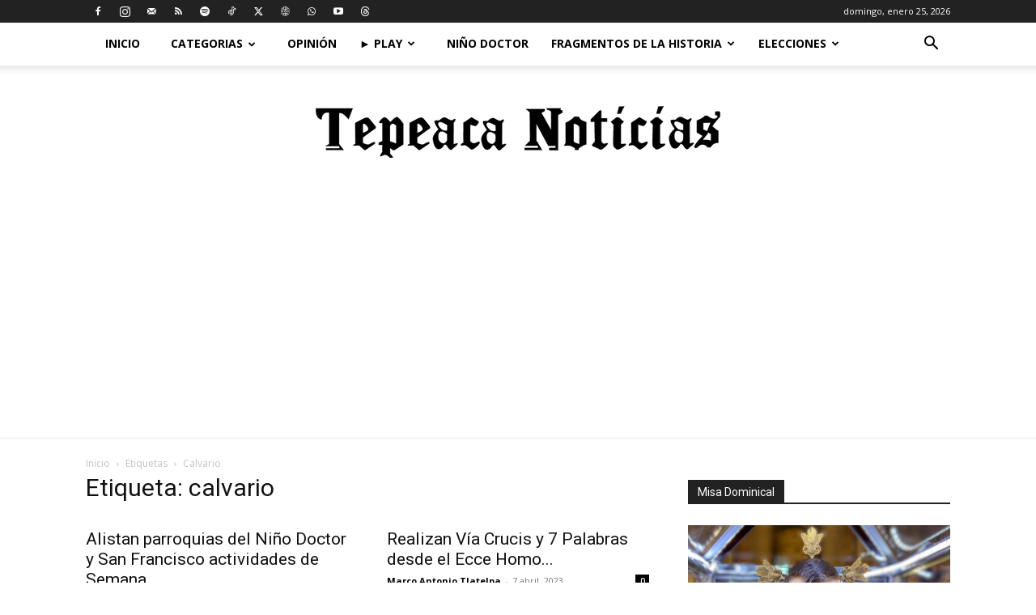

--- FILE ---
content_type: text/html; charset=UTF-8
request_url: https://tepeacanoticias.com/tag/calvario/
body_size: 135629
content:
<!doctype html >
<!--[if IE 8]>    <html class="ie8" lang="en"> <![endif]-->
<!--[if IE 9]>    <html class="ie9" lang="en"> <![endif]-->
<!--[if gt IE 8]><!--> <html lang="es"> <!--<![endif]-->
<head>
    <title>calvario archivos - Tepeaca Noticias</title>
    <meta charset="UTF-8" />
    <meta name="viewport" content="width=device-width, initial-scale=1.0">
    <link rel="pingback" href="https://tepeacanoticias.com/xmlrpc.php" />
    <script type="text/javascript">
/* <![CDATA[ */
(()=>{var e={};e.g=function(){if("object"==typeof globalThis)return globalThis;try{return this||new Function("return this")()}catch(e){if("object"==typeof window)return window}}(),function({ampUrl:n,isCustomizePreview:t,isAmpDevMode:r,noampQueryVarName:o,noampQueryVarValue:s,disabledStorageKey:i,mobileUserAgents:a,regexRegex:c}){if("undefined"==typeof sessionStorage)return;const d=new RegExp(c);if(!a.some((e=>{const n=e.match(d);return!(!n||!new RegExp(n[1],n[2]).test(navigator.userAgent))||navigator.userAgent.includes(e)})))return;e.g.addEventListener("DOMContentLoaded",(()=>{const e=document.getElementById("amp-mobile-version-switcher");if(!e)return;e.hidden=!1;const n=e.querySelector("a[href]");n&&n.addEventListener("click",(()=>{sessionStorage.removeItem(i)}))}));const g=r&&["paired-browsing-non-amp","paired-browsing-amp"].includes(window.name);if(sessionStorage.getItem(i)||t||g)return;const u=new URL(location.href),m=new URL(n);m.hash=u.hash,u.searchParams.has(o)&&s===u.searchParams.get(o)?sessionStorage.setItem(i,"1"):m.href!==u.href&&(window.stop(),location.replace(m.href))}({"ampUrl":"https:\/\/tepeacanoticias.com\/tag\/calvario\/?amp=1","noampQueryVarName":"noamp","noampQueryVarValue":"mobile","disabledStorageKey":"amp_mobile_redirect_disabled","mobileUserAgents":["Mobile","Android","Silk\/","Kindle","BlackBerry","Opera Mini","Opera Mobi"],"regexRegex":"^\\\/((?:.|\\n)+)\\\/([i]*)$","isCustomizePreview":false,"isAmpDevMode":false})})();
/* ]]> */
</script>
<meta name='robots' content='index, follow, max-image-preview:large, max-snippet:-1, max-video-preview:-1' />

	<!-- This site is optimized with the Yoast SEO plugin v26.8 - https://yoast.com/product/yoast-seo-wordpress/ -->
	<link rel="canonical" href="https://tepeacanoticias.com/tag/calvario/" />
	<link rel="next" href="https://tepeacanoticias.com/tag/calvario/page/2/" />
	<meta property="og:locale" content="es_MX" />
	<meta property="og:type" content="article" />
	<meta property="og:title" content="calvario archivos - Tepeaca Noticias" />
	<meta property="og:url" content="https://tepeacanoticias.com/tag/calvario/" />
	<meta property="og:site_name" content="Tepeaca Noticias" />
	<meta name="twitter:card" content="summary_large_image" />
	<meta name="twitter:site" content="@TepeacaNoticias" />
	<script type="application/ld+json" class="yoast-schema-graph">{"@context":"https://schema.org","@graph":[{"@type":"CollectionPage","@id":"https://tepeacanoticias.com/tag/calvario/","url":"https://tepeacanoticias.com/tag/calvario/","name":"calvario archivos - Tepeaca Noticias","isPartOf":{"@id":"https://tepeacanoticias.com/#website"},"primaryImageOfPage":{"@id":"https://tepeacanoticias.com/tag/calvario/#primaryimage"},"image":{"@id":"https://tepeacanoticias.com/tag/calvario/#primaryimage"},"thumbnailUrl":"","breadcrumb":{"@id":"https://tepeacanoticias.com/tag/calvario/#breadcrumb"},"inLanguage":"es"},{"@type":"ImageObject","inLanguage":"es","@id":"https://tepeacanoticias.com/tag/calvario/#primaryimage","url":"","contentUrl":""},{"@type":"BreadcrumbList","@id":"https://tepeacanoticias.com/tag/calvario/#breadcrumb","itemListElement":[{"@type":"ListItem","position":1,"name":"Inicio","item":"https://tepeacanoticias.com/"},{"@type":"ListItem","position":2,"name":"calvario"}]},{"@type":"WebSite","@id":"https://tepeacanoticias.com/#website","url":"https://tepeacanoticias.com/","name":"Tepeaca Noticias","description":"Medio líder de noticias con mayor audiencia en Tepeaca y la Región.","publisher":{"@id":"https://tepeacanoticias.com/#organization"},"potentialAction":[{"@type":"SearchAction","target":{"@type":"EntryPoint","urlTemplate":"https://tepeacanoticias.com/?s={search_term_string}"},"query-input":{"@type":"PropertyValueSpecification","valueRequired":true,"valueName":"search_term_string"}}],"inLanguage":"es"},{"@type":"Organization","@id":"https://tepeacanoticias.com/#organization","name":"Tepeaca Noticias | Medio líder de noticias con mayor audiencia en Tepeaca y la Región.","url":"https://tepeacanoticias.com/","logo":{"@type":"ImageObject","inLanguage":"es","@id":"https://tepeacanoticias.com/#/schema/logo/image/","url":"https://tepeacanoticias.com/wp-content/uploads/2025/02/LogoHD-Tepeaca-Noticias-1.png","contentUrl":"https://tepeacanoticias.com/wp-content/uploads/2025/02/LogoHD-Tepeaca-Noticias-1.png","width":500,"height":64,"caption":"Tepeaca Noticias | Medio líder de noticias con mayor audiencia en Tepeaca y la Región."},"image":{"@id":"https://tepeacanoticias.com/#/schema/logo/image/"},"sameAs":["https://www.facebook.com/TepeacaNoticias/","https://x.com/TepeacaNoticias","https://www.tiktok.com/@tepeacanoticias","https://www.youtube.com/@TepeacaNoticiasTV","https://x.com/MarcoATlatelpa"]}]}</script>
	<!-- / Yoast SEO plugin. -->


<link rel='dns-prefetch' href='//www.googletagmanager.com' />
<link rel='dns-prefetch' href='//stats.wp.com' />
<link rel='dns-prefetch' href='//fonts.googleapis.com' />
<link rel='dns-prefetch' href='//pagead2.googlesyndication.com' />
<link rel='preconnect' href='//c0.wp.com' />
<link rel="alternate" type="application/rss+xml" title="Tepeaca Noticias &raquo; Feed" href="https://tepeacanoticias.com/feed/" />
<link rel="alternate" type="application/rss+xml" title="Tepeaca Noticias &raquo; RSS de los comentarios" href="https://tepeacanoticias.com/comments/feed/" />
<link rel="alternate" type="application/rss+xml" title="Tepeaca Noticias &raquo; calvario RSS de la etiqueta" href="https://tepeacanoticias.com/tag/calvario/feed/" />
<style id='wp-img-auto-sizes-contain-inline-css' type='text/css'>
img:is([sizes=auto i],[sizes^="auto," i]){contain-intrinsic-size:3000px 1500px}
/*# sourceURL=wp-img-auto-sizes-contain-inline-css */
</style>
<style id='wp-emoji-styles-inline-css' type='text/css'>

	img.wp-smiley, img.emoji {
		display: inline !important;
		border: none !important;
		box-shadow: none !important;
		height: 1em !important;
		width: 1em !important;
		margin: 0 0.07em !important;
		vertical-align: -0.1em !important;
		background: none !important;
		padding: 0 !important;
	}
/*# sourceURL=wp-emoji-styles-inline-css */
</style>
<style id='classic-theme-styles-inline-css' type='text/css'>
/*! This file is auto-generated */
.wp-block-button__link{color:#fff;background-color:#32373c;border-radius:9999px;box-shadow:none;text-decoration:none;padding:calc(.667em + 2px) calc(1.333em + 2px);font-size:1.125em}.wp-block-file__button{background:#32373c;color:#fff;text-decoration:none}
/*# sourceURL=/wp-includes/css/classic-themes.min.css */
</style>
<link rel='stylesheet' id='td-plugin-multi-purpose-css' href='https://tepeacanoticias.com/wp-content/plugins/td-composer/td-multi-purpose/style.css?ver=7cd248d7ca13c255207c3f8b916c3f00' type='text/css' media='all' />
<link crossorigin="anonymous" rel='stylesheet' id='google-fonts-style-css' href='https://fonts.googleapis.com/css?family=Open+Sans%3A400%2C600%2C700%7CRoboto%3A400%2C600%2C700&#038;display=swap&#038;ver=12.7.3' type='text/css' media='all' />
<link rel='stylesheet' id='rt-team-css-css' href='https://tepeacanoticias.com/wp-content/plugins/tlp-team/assets/css/tlpteam.css?ver=5.0.13' type='text/css' media='all' />
<link rel='stylesheet' id='heateor_sss_frontend_css-css' href='https://tepeacanoticias.com/wp-content/plugins/sassy-social-share/public/css/sassy-social-share-public.css?ver=3.3.79' type='text/css' media='all' />
<style id='heateor_sss_frontend_css-inline-css' type='text/css'>
.heateor_sss_button_instagram span.heateor_sss_svg,a.heateor_sss_instagram span.heateor_sss_svg{background:radial-gradient(circle at 30% 107%,#fdf497 0,#fdf497 5%,#fd5949 45%,#d6249f 60%,#285aeb 90%)}.heateor_sss_horizontal_sharing .heateor_sss_svg,.heateor_sss_standard_follow_icons_container .heateor_sss_svg{color:#fff;border-width:0px;border-style:solid;border-color:transparent}.heateor_sss_horizontal_sharing .heateorSssTCBackground{color:#666}.heateor_sss_horizontal_sharing span.heateor_sss_svg:hover,.heateor_sss_standard_follow_icons_container span.heateor_sss_svg:hover{border-color:transparent;}.heateor_sss_vertical_sharing span.heateor_sss_svg,.heateor_sss_floating_follow_icons_container span.heateor_sss_svg{color:#fff;border-width:0px;border-style:solid;border-color:transparent;}.heateor_sss_vertical_sharing .heateorSssTCBackground{color:#666;}.heateor_sss_vertical_sharing span.heateor_sss_svg:hover,.heateor_sss_floating_follow_icons_container span.heateor_sss_svg:hover{border-color:transparent;}@media screen and (max-width:783px) {.heateor_sss_vertical_sharing{display:none!important}}
/*# sourceURL=heateor_sss_frontend_css-inline-css */
</style>
<link rel='stylesheet' id='td-theme-css' href='https://tepeacanoticias.com/wp-content/themes/TepeacaNoticias/style.css?ver=12.7.3' type='text/css' media='all' />
<style id='td-theme-inline-css' type='text/css'>@media (max-width:767px){.td-header-desktop-wrap{display:none}}@media (min-width:767px){.td-header-mobile-wrap{display:none}}</style>
<link rel='stylesheet' id='td-legacy-framework-front-style-css' href='https://tepeacanoticias.com/wp-content/plugins/td-composer/legacy/Newspaper/assets/css/td_legacy_main.css?ver=7cd248d7ca13c255207c3f8b916c3f00' type='text/css' media='all' />
<link rel='stylesheet' id='td-standard-pack-framework-front-style-css' href='https://tepeacanoticias.com/wp-content/plugins/td-standard-pack/Newspaper/assets/css/td_standard_pack_main.css?ver=c12e6da63ed2f212e87e44e5e9b9a302' type='text/css' media='all' />
<link rel='stylesheet' id='tdb_style_cloud_templates_front-css' href='https://tepeacanoticias.com/wp-content/plugins/td-cloud-library/assets/css/tdb_main.css?ver=6127d3b6131f900b2e62bb855b13dc3b' type='text/css' media='all' />
<script type="text/javascript" src="https://c0.wp.com/c/6.9/wp-includes/js/jquery/jquery.min.js" id="jquery-core-js"></script>
<script type="text/javascript" src="https://c0.wp.com/c/6.9/wp-includes/js/jquery/jquery-migrate.min.js" id="jquery-migrate-js"></script>

<!-- Google tag (gtag.js) snippet added by Site Kit -->
<!-- Fragmento de código de Google Analytics añadido por Site Kit -->
<script type="text/javascript" src="https://www.googletagmanager.com/gtag/js?id=G-0498H3HZKB" id="google_gtagjs-js" async></script>
<script type="text/javascript" id="google_gtagjs-js-after">
/* <![CDATA[ */
window.dataLayer = window.dataLayer || [];function gtag(){dataLayer.push(arguments);}
gtag("set","linker",{"domains":["tepeacanoticias.com"]});
gtag("js", new Date());
gtag("set", "developer_id.dZTNiMT", true);
gtag("config", "G-0498H3HZKB");
 window._googlesitekit = window._googlesitekit || {}; window._googlesitekit.throttledEvents = []; window._googlesitekit.gtagEvent = (name, data) => { var key = JSON.stringify( { name, data } ); if ( !! window._googlesitekit.throttledEvents[ key ] ) { return; } window._googlesitekit.throttledEvents[ key ] = true; setTimeout( () => { delete window._googlesitekit.throttledEvents[ key ]; }, 5 ); gtag( "event", name, { ...data, event_source: "site-kit" } ); }; 
//# sourceURL=google_gtagjs-js-after
/* ]]> */
</script>
<link rel="https://api.w.org/" href="https://tepeacanoticias.com/wp-json/" /><link rel="alternate" title="JSON" type="application/json" href="https://tepeacanoticias.com/wp-json/wp/v2/tags/2809" /><link rel="EditURI" type="application/rsd+xml" title="RSD" href="https://tepeacanoticias.com/xmlrpc.php?rsd" />
<meta name="generator" content="WordPress 6.9" />
<meta name="generator" content="Site Kit by Google 1.170.0" /><link rel="alternate" type="text/html" media="only screen and (max-width: 640px)" href="https://tepeacanoticias.com/tag/calvario/?amp=1">	<style>img#wpstats{display:none}</style>
		    <script>
        window.tdb_global_vars = {"wpRestUrl":"https:\/\/tepeacanoticias.com\/wp-json\/","permalinkStructure":"\/%year%\/%monthnum%\/%day%\/%postname%\/"};
        window.tdb_p_autoload_vars = {"isAjax":false,"isAdminBarShowing":false};
    </script>
    
    <style id="tdb-global-colors">:root{--accent-color:#fff}</style>

    
	
<!-- Metaetiquetas de Google AdSense añadidas por Site Kit -->
<meta name="google-adsense-platform-account" content="ca-host-pub-2644536267352236">
<meta name="google-adsense-platform-domain" content="sitekit.withgoogle.com">
<!-- Acabar con las metaetiquetas de Google AdSense añadidas por Site Kit -->
<link rel="amphtml" href="https://tepeacanoticias.com/tag/calvario/?amp=1">
<!-- Fragmento de código de Google Adsense añadido por Site Kit -->
<script type="text/javascript" async="async" src="https://pagead2.googlesyndication.com/pagead/js/adsbygoogle.js?client=ca-pub-5876798215071033&amp;host=ca-host-pub-2644536267352236" crossorigin="anonymous"></script>

<!-- Final del fragmento de código de Google Adsense añadido por Site Kit -->
<style>#amp-mobile-version-switcher{left:0;position:absolute;width:100%;z-index:100}#amp-mobile-version-switcher>a{background-color:#444;border:0;color:#eaeaea;display:block;font-family:-apple-system,BlinkMacSystemFont,Segoe UI,Roboto,Oxygen-Sans,Ubuntu,Cantarell,Helvetica Neue,sans-serif;font-size:16px;font-weight:600;padding:15px 0;text-align:center;-webkit-text-decoration:none;text-decoration:none}#amp-mobile-version-switcher>a:active,#amp-mobile-version-switcher>a:focus,#amp-mobile-version-switcher>a:hover{-webkit-text-decoration:underline;text-decoration:underline}</style>
<!-- JS generated by theme -->

<script type="text/javascript" id="td-generated-header-js">
    
    

	    var tdBlocksArray = []; //here we store all the items for the current page

	    // td_block class - each ajax block uses a object of this class for requests
	    function tdBlock() {
		    this.id = '';
		    this.block_type = 1; //block type id (1-234 etc)
		    this.atts = '';
		    this.td_column_number = '';
		    this.td_current_page = 1; //
		    this.post_count = 0; //from wp
		    this.found_posts = 0; //from wp
		    this.max_num_pages = 0; //from wp
		    this.td_filter_value = ''; //current live filter value
		    this.is_ajax_running = false;
		    this.td_user_action = ''; // load more or infinite loader (used by the animation)
		    this.header_color = '';
		    this.ajax_pagination_infinite_stop = ''; //show load more at page x
	    }

        // td_js_generator - mini detector
        ( function () {
            var htmlTag = document.getElementsByTagName("html")[0];

	        if ( navigator.userAgent.indexOf("MSIE 10.0") > -1 ) {
                htmlTag.className += ' ie10';
            }

            if ( !!navigator.userAgent.match(/Trident.*rv\:11\./) ) {
                htmlTag.className += ' ie11';
            }

	        if ( navigator.userAgent.indexOf("Edge") > -1 ) {
                htmlTag.className += ' ieEdge';
            }

            if ( /(iPad|iPhone|iPod)/g.test(navigator.userAgent) ) {
                htmlTag.className += ' td-md-is-ios';
            }

            var user_agent = navigator.userAgent.toLowerCase();
            if ( user_agent.indexOf("android") > -1 ) {
                htmlTag.className += ' td-md-is-android';
            }

            if ( -1 !== navigator.userAgent.indexOf('Mac OS X')  ) {
                htmlTag.className += ' td-md-is-os-x';
            }

            if ( /chrom(e|ium)/.test(navigator.userAgent.toLowerCase()) ) {
               htmlTag.className += ' td-md-is-chrome';
            }

            if ( -1 !== navigator.userAgent.indexOf('Firefox') ) {
                htmlTag.className += ' td-md-is-firefox';
            }

            if ( -1 !== navigator.userAgent.indexOf('Safari') && -1 === navigator.userAgent.indexOf('Chrome') ) {
                htmlTag.className += ' td-md-is-safari';
            }

            if( -1 !== navigator.userAgent.indexOf('IEMobile') ){
                htmlTag.className += ' td-md-is-iemobile';
            }

        })();

        var tdLocalCache = {};

        ( function () {
            "use strict";

            tdLocalCache = {
                data: {},
                remove: function (resource_id) {
                    delete tdLocalCache.data[resource_id];
                },
                exist: function (resource_id) {
                    return tdLocalCache.data.hasOwnProperty(resource_id) && tdLocalCache.data[resource_id] !== null;
                },
                get: function (resource_id) {
                    return tdLocalCache.data[resource_id];
                },
                set: function (resource_id, cachedData) {
                    tdLocalCache.remove(resource_id);
                    tdLocalCache.data[resource_id] = cachedData;
                }
            };
        })();

    
    
var td_viewport_interval_list=[{"limitBottom":767,"sidebarWidth":228},{"limitBottom":1018,"sidebarWidth":300},{"limitBottom":1140,"sidebarWidth":324}];
var td_animation_stack_effect="type0";
var tds_animation_stack=true;
var td_animation_stack_specific_selectors=".entry-thumb, img, .td-lazy-img";
var td_animation_stack_general_selectors=".td-animation-stack img, .td-animation-stack .entry-thumb, .post img, .td-animation-stack .td-lazy-img";
var tdc_is_installed="yes";
var tdc_domain_active=false;
var td_ajax_url="https:\/\/tepeacanoticias.com\/wp-admin\/admin-ajax.php?td_theme_name=Newspaper&v=12.7.3";
var td_get_template_directory_uri="https:\/\/tepeacanoticias.com\/wp-content\/plugins\/td-composer\/legacy\/common";
var tds_snap_menu="";
var tds_logo_on_sticky="";
var tds_header_style="11";
var td_please_wait="Por favor espera...";
var td_email_user_pass_incorrect="Usuario o contrase\u00f1a incorrecta!";
var td_email_user_incorrect="Correo electr\u00f3nico o nombre de usuario incorrecto!";
var td_email_incorrect="Email incorrecto!";
var td_user_incorrect="Username incorrect!";
var td_email_user_empty="Email or username empty!";
var td_pass_empty="Pass empty!";
var td_pass_pattern_incorrect="Invalid Pass Pattern!";
var td_retype_pass_incorrect="Retyped Pass incorrect!";
var tds_more_articles_on_post_enable="";
var tds_more_articles_on_post_time_to_wait="";
var tds_more_articles_on_post_pages_distance_from_top=0;
var tds_captcha="";
var tds_theme_color_site_wide="#41aa38";
var tds_smart_sidebar="";
var tdThemeName="Newspaper";
var tdThemeNameWl="Newspaper";
var td_magnific_popup_translation_tPrev="Anterior (tecla de flecha izquierda)";
var td_magnific_popup_translation_tNext="Siguiente (tecla de flecha derecha)";
var td_magnific_popup_translation_tCounter="%curr% de %total%";
var td_magnific_popup_translation_ajax_tError="El contenido de %url% no pudo cargarse.";
var td_magnific_popup_translation_image_tError="La imagen #%curr% no pudo cargarse.";
var tdBlockNonce="b415c804ce";
var tdMobileMenu="enabled";
var tdMobileSearch="enabled";
var tdDateNamesI18n={"month_names":["enero","febrero","marzo","abril","mayo","junio","julio","agosto","septiembre","octubre","noviembre","diciembre"],"month_names_short":["Ene","Feb","Mar","Abr","May","Jun","Jul","Ago","Sep","Oct","Nov","Dic"],"day_names":["domingo","lunes","martes","mi\u00e9rcoles","jueves","viernes","s\u00e1bado"],"day_names_short":["dom","lun","mar","mi\u00e9","jue","vie","s\u00e1b"]};
var tdb_modal_confirm="Ahorrar";
var tdb_modal_cancel="Cancelar";
var tdb_modal_confirm_alt="S\u00ed";
var tdb_modal_cancel_alt="No";
var td_deploy_mode="deploy";
var td_ad_background_click_link="";
var td_ad_background_click_target="";
</script>


<!-- Header style compiled by theme -->

<style>:root{--td_excl_label:'EXCLUSIVO';--td_theme_color:#41aa38;--td_slider_text:rgba(65,170,56,0.7);--td_mobile_menu_color:rgba(255,255,255,0.1);--td_mobile_icons_color:#000000}.td-header-style-12 .td-header-menu-wrap-full,.td-header-style-12 .td-affix,.td-grid-style-1.td-hover-1 .td-big-grid-post:hover .td-post-category,.td-grid-style-5.td-hover-1 .td-big-grid-post:hover .td-post-category,.td_category_template_3 .td-current-sub-category,.td_category_template_8 .td-category-header .td-category a.td-current-sub-category,.td_category_template_4 .td-category-siblings .td-category a:hover,.td_block_big_grid_9.td-grid-style-1 .td-post-category,.td_block_big_grid_9.td-grid-style-5 .td-post-category,.td-grid-style-6.td-hover-1 .td-module-thumb:after,.tdm-menu-active-style5 .td-header-menu-wrap .sf-menu>.current-menu-item>a,.tdm-menu-active-style5 .td-header-menu-wrap .sf-menu>.current-menu-ancestor>a,.tdm-menu-active-style5 .td-header-menu-wrap .sf-menu>.current-category-ancestor>a,.tdm-menu-active-style5 .td-header-menu-wrap .sf-menu>li>a:hover,.tdm-menu-active-style5 .td-header-menu-wrap .sf-menu>.sfHover>a{background-color:#41aa38}.td_mega_menu_sub_cats .cur-sub-cat,.td-mega-span h3 a:hover,.td_mod_mega_menu:hover .entry-title a,.header-search-wrap .result-msg a:hover,.td-header-top-menu .td-drop-down-search .td_module_wrap:hover .entry-title a,.td-header-top-menu .td-icon-search:hover,.td-header-wrap .result-msg a:hover,.top-header-menu li a:hover,.top-header-menu .current-menu-item>a,.top-header-menu .current-menu-ancestor>a,.top-header-menu .current-category-ancestor>a,.td-social-icon-wrap>a:hover,.td-header-sp-top-widget .td-social-icon-wrap a:hover,.td_mod_related_posts:hover h3>a,.td-post-template-11 .td-related-title .td-related-left:hover,.td-post-template-11 .td-related-title .td-related-right:hover,.td-post-template-11 .td-related-title .td-cur-simple-item,.td-post-template-11 .td_block_related_posts .td-next-prev-wrap a:hover,.td-category-header .td-pulldown-category-filter-link:hover,.td-category-siblings .td-subcat-dropdown a:hover,.td-category-siblings .td-subcat-dropdown a.td-current-sub-category,.footer-text-wrap .footer-email-wrap a,.footer-social-wrap a:hover,.td_module_17 .td-read-more a:hover,.td_module_18 .td-read-more a:hover,.td_module_19 .td-post-author-name a:hover,.td-pulldown-syle-2 .td-subcat-dropdown:hover .td-subcat-more span,.td-pulldown-syle-2 .td-subcat-dropdown:hover .td-subcat-more i,.td-pulldown-syle-3 .td-subcat-dropdown:hover .td-subcat-more span,.td-pulldown-syle-3 .td-subcat-dropdown:hover .td-subcat-more i,.tdm-menu-active-style3 .tdm-header.td-header-wrap .sf-menu>.current-category-ancestor>a,.tdm-menu-active-style3 .tdm-header.td-header-wrap .sf-menu>.current-menu-ancestor>a,.tdm-menu-active-style3 .tdm-header.td-header-wrap .sf-menu>.current-menu-item>a,.tdm-menu-active-style3 .tdm-header.td-header-wrap .sf-menu>.sfHover>a,.tdm-menu-active-style3 .tdm-header.td-header-wrap .sf-menu>li>a:hover{color:#41aa38}.td-mega-menu-page .wpb_content_element ul li a:hover,.td-theme-wrap .td-aj-search-results .td_module_wrap:hover .entry-title a,.td-theme-wrap .header-search-wrap .result-msg a:hover{color:#41aa38!important}.td_category_template_8 .td-category-header .td-category a.td-current-sub-category,.td_category_template_4 .td-category-siblings .td-category a:hover,.tdm-menu-active-style4 .tdm-header .sf-menu>.current-menu-item>a,.tdm-menu-active-style4 .tdm-header .sf-menu>.current-menu-ancestor>a,.tdm-menu-active-style4 .tdm-header .sf-menu>.current-category-ancestor>a,.tdm-menu-active-style4 .tdm-header .sf-menu>li>a:hover,.tdm-menu-active-style4 .tdm-header .sf-menu>.sfHover>a{border-color:#41aa38}.td-footer-wrapper::before{background-image:url('https://tepeacanoticias.com/wp-content/uploads/2025/02/Logo-footer.jpg')}.td-footer-wrapper::before{opacity:0.3}:root{--td_excl_label:'EXCLUSIVO';--td_theme_color:#41aa38;--td_slider_text:rgba(65,170,56,0.7);--td_mobile_menu_color:rgba(255,255,255,0.1);--td_mobile_icons_color:#000000}.td-header-style-12 .td-header-menu-wrap-full,.td-header-style-12 .td-affix,.td-grid-style-1.td-hover-1 .td-big-grid-post:hover .td-post-category,.td-grid-style-5.td-hover-1 .td-big-grid-post:hover .td-post-category,.td_category_template_3 .td-current-sub-category,.td_category_template_8 .td-category-header .td-category a.td-current-sub-category,.td_category_template_4 .td-category-siblings .td-category a:hover,.td_block_big_grid_9.td-grid-style-1 .td-post-category,.td_block_big_grid_9.td-grid-style-5 .td-post-category,.td-grid-style-6.td-hover-1 .td-module-thumb:after,.tdm-menu-active-style5 .td-header-menu-wrap .sf-menu>.current-menu-item>a,.tdm-menu-active-style5 .td-header-menu-wrap .sf-menu>.current-menu-ancestor>a,.tdm-menu-active-style5 .td-header-menu-wrap .sf-menu>.current-category-ancestor>a,.tdm-menu-active-style5 .td-header-menu-wrap .sf-menu>li>a:hover,.tdm-menu-active-style5 .td-header-menu-wrap .sf-menu>.sfHover>a{background-color:#41aa38}.td_mega_menu_sub_cats .cur-sub-cat,.td-mega-span h3 a:hover,.td_mod_mega_menu:hover .entry-title a,.header-search-wrap .result-msg a:hover,.td-header-top-menu .td-drop-down-search .td_module_wrap:hover .entry-title a,.td-header-top-menu .td-icon-search:hover,.td-header-wrap .result-msg a:hover,.top-header-menu li a:hover,.top-header-menu .current-menu-item>a,.top-header-menu .current-menu-ancestor>a,.top-header-menu .current-category-ancestor>a,.td-social-icon-wrap>a:hover,.td-header-sp-top-widget .td-social-icon-wrap a:hover,.td_mod_related_posts:hover h3>a,.td-post-template-11 .td-related-title .td-related-left:hover,.td-post-template-11 .td-related-title .td-related-right:hover,.td-post-template-11 .td-related-title .td-cur-simple-item,.td-post-template-11 .td_block_related_posts .td-next-prev-wrap a:hover,.td-category-header .td-pulldown-category-filter-link:hover,.td-category-siblings .td-subcat-dropdown a:hover,.td-category-siblings .td-subcat-dropdown a.td-current-sub-category,.footer-text-wrap .footer-email-wrap a,.footer-social-wrap a:hover,.td_module_17 .td-read-more a:hover,.td_module_18 .td-read-more a:hover,.td_module_19 .td-post-author-name a:hover,.td-pulldown-syle-2 .td-subcat-dropdown:hover .td-subcat-more span,.td-pulldown-syle-2 .td-subcat-dropdown:hover .td-subcat-more i,.td-pulldown-syle-3 .td-subcat-dropdown:hover .td-subcat-more span,.td-pulldown-syle-3 .td-subcat-dropdown:hover .td-subcat-more i,.tdm-menu-active-style3 .tdm-header.td-header-wrap .sf-menu>.current-category-ancestor>a,.tdm-menu-active-style3 .tdm-header.td-header-wrap .sf-menu>.current-menu-ancestor>a,.tdm-menu-active-style3 .tdm-header.td-header-wrap .sf-menu>.current-menu-item>a,.tdm-menu-active-style3 .tdm-header.td-header-wrap .sf-menu>.sfHover>a,.tdm-menu-active-style3 .tdm-header.td-header-wrap .sf-menu>li>a:hover{color:#41aa38}.td-mega-menu-page .wpb_content_element ul li a:hover,.td-theme-wrap .td-aj-search-results .td_module_wrap:hover .entry-title a,.td-theme-wrap .header-search-wrap .result-msg a:hover{color:#41aa38!important}.td_category_template_8 .td-category-header .td-category a.td-current-sub-category,.td_category_template_4 .td-category-siblings .td-category a:hover,.tdm-menu-active-style4 .tdm-header .sf-menu>.current-menu-item>a,.tdm-menu-active-style4 .tdm-header .sf-menu>.current-menu-ancestor>a,.tdm-menu-active-style4 .tdm-header .sf-menu>.current-category-ancestor>a,.tdm-menu-active-style4 .tdm-header .sf-menu>li>a:hover,.tdm-menu-active-style4 .tdm-header .sf-menu>.sfHover>a{border-color:#41aa38}.td-footer-wrapper::before{background-image:url('https://tepeacanoticias.com/wp-content/uploads/2025/02/Logo-footer.jpg')}.td-footer-wrapper::before{opacity:0.3}</style>




<script type="application/ld+json">
    {
        "@context": "https://schema.org",
        "@type": "BreadcrumbList",
        "itemListElement": [
            {
                "@type": "ListItem",
                "position": 1,
                "item": {
                    "@type": "WebSite",
                    "@id": "https://tepeacanoticias.com/",
                    "name": "Inicio"
                }
            },
            {
                "@type": "ListItem",
                "position": 2,
                    "item": {
                    "@type": "WebPage",
                    "@id": "https://tepeacanoticias.com/tag/calvario/",
                    "name": "Calvario"
                }
            }    
        ]
    }
</script>
<link rel="icon" href="https://tepeacanoticias.com/wp-content/uploads/2025/06/cropped-icono-32x32.png" sizes="32x32" />
<link rel="icon" href="https://tepeacanoticias.com/wp-content/uploads/2025/06/cropped-icono-192x192.png" sizes="192x192" />
<link rel="apple-touch-icon" href="https://tepeacanoticias.com/wp-content/uploads/2025/06/cropped-icono-180x180.png" />
<meta name="msapplication-TileImage" content="https://tepeacanoticias.com/wp-content/uploads/2025/06/cropped-icono-270x270.png" />

<!-- Button style compiled by theme -->

<style>.tdm-btn-style1{background-color:#41aa38}.tdm-btn-style2:before{border-color:#41aa38}.tdm-btn-style2{color:#41aa38}.tdm-btn-style3{-webkit-box-shadow:0 2px 16px #41aa38;-moz-box-shadow:0 2px 16px #41aa38;box-shadow:0 2px 16px #41aa38}.tdm-btn-style3:hover{-webkit-box-shadow:0 4px 26px #41aa38;-moz-box-shadow:0 4px 26px #41aa38;box-shadow:0 4px 26px #41aa38}</style>

	<style id="tdw-css-placeholder"></style><style id='wp-block-archives-inline-css' type='text/css'>
.wp-block-archives{box-sizing:border-box}.wp-block-archives-dropdown label{display:block}
/*# sourceURL=https://c0.wp.com/c/6.9/wp-includes/blocks/archives/style.min.css */
</style>
<style id='wp-block-embed-inline-css' type='text/css'>
.wp-block-embed.alignleft,.wp-block-embed.alignright,.wp-block[data-align=left]>[data-type="core/embed"],.wp-block[data-align=right]>[data-type="core/embed"]{max-width:360px;width:100%}.wp-block-embed.alignleft .wp-block-embed__wrapper,.wp-block-embed.alignright .wp-block-embed__wrapper,.wp-block[data-align=left]>[data-type="core/embed"] .wp-block-embed__wrapper,.wp-block[data-align=right]>[data-type="core/embed"] .wp-block-embed__wrapper{min-width:280px}.wp-block-cover .wp-block-embed{min-height:240px;min-width:320px}.wp-block-embed{overflow-wrap:break-word}.wp-block-embed :where(figcaption){margin-bottom:1em;margin-top:.5em}.wp-block-embed iframe{max-width:100%}.wp-block-embed__wrapper{position:relative}.wp-embed-responsive .wp-has-aspect-ratio .wp-block-embed__wrapper:before{content:"";display:block;padding-top:50%}.wp-embed-responsive .wp-has-aspect-ratio iframe{bottom:0;height:100%;left:0;position:absolute;right:0;top:0;width:100%}.wp-embed-responsive .wp-embed-aspect-21-9 .wp-block-embed__wrapper:before{padding-top:42.85%}.wp-embed-responsive .wp-embed-aspect-18-9 .wp-block-embed__wrapper:before{padding-top:50%}.wp-embed-responsive .wp-embed-aspect-16-9 .wp-block-embed__wrapper:before{padding-top:56.25%}.wp-embed-responsive .wp-embed-aspect-4-3 .wp-block-embed__wrapper:before{padding-top:75%}.wp-embed-responsive .wp-embed-aspect-1-1 .wp-block-embed__wrapper:before{padding-top:100%}.wp-embed-responsive .wp-embed-aspect-9-16 .wp-block-embed__wrapper:before{padding-top:177.77%}.wp-embed-responsive .wp-embed-aspect-1-2 .wp-block-embed__wrapper:before{padding-top:200%}
/*# sourceURL=https://c0.wp.com/c/6.9/wp-includes/blocks/embed/style.min.css */
</style>
<style id='global-styles-inline-css' type='text/css'>
:root{--wp--preset--aspect-ratio--square: 1;--wp--preset--aspect-ratio--4-3: 4/3;--wp--preset--aspect-ratio--3-4: 3/4;--wp--preset--aspect-ratio--3-2: 3/2;--wp--preset--aspect-ratio--2-3: 2/3;--wp--preset--aspect-ratio--16-9: 16/9;--wp--preset--aspect-ratio--9-16: 9/16;--wp--preset--color--black: #000000;--wp--preset--color--cyan-bluish-gray: #abb8c3;--wp--preset--color--white: #ffffff;--wp--preset--color--pale-pink: #f78da7;--wp--preset--color--vivid-red: #cf2e2e;--wp--preset--color--luminous-vivid-orange: #ff6900;--wp--preset--color--luminous-vivid-amber: #fcb900;--wp--preset--color--light-green-cyan: #7bdcb5;--wp--preset--color--vivid-green-cyan: #00d084;--wp--preset--color--pale-cyan-blue: #8ed1fc;--wp--preset--color--vivid-cyan-blue: #0693e3;--wp--preset--color--vivid-purple: #9b51e0;--wp--preset--gradient--vivid-cyan-blue-to-vivid-purple: linear-gradient(135deg,rgb(6,147,227) 0%,rgb(155,81,224) 100%);--wp--preset--gradient--light-green-cyan-to-vivid-green-cyan: linear-gradient(135deg,rgb(122,220,180) 0%,rgb(0,208,130) 100%);--wp--preset--gradient--luminous-vivid-amber-to-luminous-vivid-orange: linear-gradient(135deg,rgb(252,185,0) 0%,rgb(255,105,0) 100%);--wp--preset--gradient--luminous-vivid-orange-to-vivid-red: linear-gradient(135deg,rgb(255,105,0) 0%,rgb(207,46,46) 100%);--wp--preset--gradient--very-light-gray-to-cyan-bluish-gray: linear-gradient(135deg,rgb(238,238,238) 0%,rgb(169,184,195) 100%);--wp--preset--gradient--cool-to-warm-spectrum: linear-gradient(135deg,rgb(74,234,220) 0%,rgb(151,120,209) 20%,rgb(207,42,186) 40%,rgb(238,44,130) 60%,rgb(251,105,98) 80%,rgb(254,248,76) 100%);--wp--preset--gradient--blush-light-purple: linear-gradient(135deg,rgb(255,206,236) 0%,rgb(152,150,240) 100%);--wp--preset--gradient--blush-bordeaux: linear-gradient(135deg,rgb(254,205,165) 0%,rgb(254,45,45) 50%,rgb(107,0,62) 100%);--wp--preset--gradient--luminous-dusk: linear-gradient(135deg,rgb(255,203,112) 0%,rgb(199,81,192) 50%,rgb(65,88,208) 100%);--wp--preset--gradient--pale-ocean: linear-gradient(135deg,rgb(255,245,203) 0%,rgb(182,227,212) 50%,rgb(51,167,181) 100%);--wp--preset--gradient--electric-grass: linear-gradient(135deg,rgb(202,248,128) 0%,rgb(113,206,126) 100%);--wp--preset--gradient--midnight: linear-gradient(135deg,rgb(2,3,129) 0%,rgb(40,116,252) 100%);--wp--preset--font-size--small: 11px;--wp--preset--font-size--medium: 20px;--wp--preset--font-size--large: 32px;--wp--preset--font-size--x-large: 42px;--wp--preset--font-size--regular: 15px;--wp--preset--font-size--larger: 50px;--wp--preset--spacing--20: 0.44rem;--wp--preset--spacing--30: 0.67rem;--wp--preset--spacing--40: 1rem;--wp--preset--spacing--50: 1.5rem;--wp--preset--spacing--60: 2.25rem;--wp--preset--spacing--70: 3.38rem;--wp--preset--spacing--80: 5.06rem;--wp--preset--shadow--natural: 6px 6px 9px rgba(0, 0, 0, 0.2);--wp--preset--shadow--deep: 12px 12px 50px rgba(0, 0, 0, 0.4);--wp--preset--shadow--sharp: 6px 6px 0px rgba(0, 0, 0, 0.2);--wp--preset--shadow--outlined: 6px 6px 0px -3px rgb(255, 255, 255), 6px 6px rgb(0, 0, 0);--wp--preset--shadow--crisp: 6px 6px 0px rgb(0, 0, 0);}:where(.is-layout-flex){gap: 0.5em;}:where(.is-layout-grid){gap: 0.5em;}body .is-layout-flex{display: flex;}.is-layout-flex{flex-wrap: wrap;align-items: center;}.is-layout-flex > :is(*, div){margin: 0;}body .is-layout-grid{display: grid;}.is-layout-grid > :is(*, div){margin: 0;}:where(.wp-block-columns.is-layout-flex){gap: 2em;}:where(.wp-block-columns.is-layout-grid){gap: 2em;}:where(.wp-block-post-template.is-layout-flex){gap: 1.25em;}:where(.wp-block-post-template.is-layout-grid){gap: 1.25em;}.has-black-color{color: var(--wp--preset--color--black) !important;}.has-cyan-bluish-gray-color{color: var(--wp--preset--color--cyan-bluish-gray) !important;}.has-white-color{color: var(--wp--preset--color--white) !important;}.has-pale-pink-color{color: var(--wp--preset--color--pale-pink) !important;}.has-vivid-red-color{color: var(--wp--preset--color--vivid-red) !important;}.has-luminous-vivid-orange-color{color: var(--wp--preset--color--luminous-vivid-orange) !important;}.has-luminous-vivid-amber-color{color: var(--wp--preset--color--luminous-vivid-amber) !important;}.has-light-green-cyan-color{color: var(--wp--preset--color--light-green-cyan) !important;}.has-vivid-green-cyan-color{color: var(--wp--preset--color--vivid-green-cyan) !important;}.has-pale-cyan-blue-color{color: var(--wp--preset--color--pale-cyan-blue) !important;}.has-vivid-cyan-blue-color{color: var(--wp--preset--color--vivid-cyan-blue) !important;}.has-vivid-purple-color{color: var(--wp--preset--color--vivid-purple) !important;}.has-black-background-color{background-color: var(--wp--preset--color--black) !important;}.has-cyan-bluish-gray-background-color{background-color: var(--wp--preset--color--cyan-bluish-gray) !important;}.has-white-background-color{background-color: var(--wp--preset--color--white) !important;}.has-pale-pink-background-color{background-color: var(--wp--preset--color--pale-pink) !important;}.has-vivid-red-background-color{background-color: var(--wp--preset--color--vivid-red) !important;}.has-luminous-vivid-orange-background-color{background-color: var(--wp--preset--color--luminous-vivid-orange) !important;}.has-luminous-vivid-amber-background-color{background-color: var(--wp--preset--color--luminous-vivid-amber) !important;}.has-light-green-cyan-background-color{background-color: var(--wp--preset--color--light-green-cyan) !important;}.has-vivid-green-cyan-background-color{background-color: var(--wp--preset--color--vivid-green-cyan) !important;}.has-pale-cyan-blue-background-color{background-color: var(--wp--preset--color--pale-cyan-blue) !important;}.has-vivid-cyan-blue-background-color{background-color: var(--wp--preset--color--vivid-cyan-blue) !important;}.has-vivid-purple-background-color{background-color: var(--wp--preset--color--vivid-purple) !important;}.has-black-border-color{border-color: var(--wp--preset--color--black) !important;}.has-cyan-bluish-gray-border-color{border-color: var(--wp--preset--color--cyan-bluish-gray) !important;}.has-white-border-color{border-color: var(--wp--preset--color--white) !important;}.has-pale-pink-border-color{border-color: var(--wp--preset--color--pale-pink) !important;}.has-vivid-red-border-color{border-color: var(--wp--preset--color--vivid-red) !important;}.has-luminous-vivid-orange-border-color{border-color: var(--wp--preset--color--luminous-vivid-orange) !important;}.has-luminous-vivid-amber-border-color{border-color: var(--wp--preset--color--luminous-vivid-amber) !important;}.has-light-green-cyan-border-color{border-color: var(--wp--preset--color--light-green-cyan) !important;}.has-vivid-green-cyan-border-color{border-color: var(--wp--preset--color--vivid-green-cyan) !important;}.has-pale-cyan-blue-border-color{border-color: var(--wp--preset--color--pale-cyan-blue) !important;}.has-vivid-cyan-blue-border-color{border-color: var(--wp--preset--color--vivid-cyan-blue) !important;}.has-vivid-purple-border-color{border-color: var(--wp--preset--color--vivid-purple) !important;}.has-vivid-cyan-blue-to-vivid-purple-gradient-background{background: var(--wp--preset--gradient--vivid-cyan-blue-to-vivid-purple) !important;}.has-light-green-cyan-to-vivid-green-cyan-gradient-background{background: var(--wp--preset--gradient--light-green-cyan-to-vivid-green-cyan) !important;}.has-luminous-vivid-amber-to-luminous-vivid-orange-gradient-background{background: var(--wp--preset--gradient--luminous-vivid-amber-to-luminous-vivid-orange) !important;}.has-luminous-vivid-orange-to-vivid-red-gradient-background{background: var(--wp--preset--gradient--luminous-vivid-orange-to-vivid-red) !important;}.has-very-light-gray-to-cyan-bluish-gray-gradient-background{background: var(--wp--preset--gradient--very-light-gray-to-cyan-bluish-gray) !important;}.has-cool-to-warm-spectrum-gradient-background{background: var(--wp--preset--gradient--cool-to-warm-spectrum) !important;}.has-blush-light-purple-gradient-background{background: var(--wp--preset--gradient--blush-light-purple) !important;}.has-blush-bordeaux-gradient-background{background: var(--wp--preset--gradient--blush-bordeaux) !important;}.has-luminous-dusk-gradient-background{background: var(--wp--preset--gradient--luminous-dusk) !important;}.has-pale-ocean-gradient-background{background: var(--wp--preset--gradient--pale-ocean) !important;}.has-electric-grass-gradient-background{background: var(--wp--preset--gradient--electric-grass) !important;}.has-midnight-gradient-background{background: var(--wp--preset--gradient--midnight) !important;}.has-small-font-size{font-size: var(--wp--preset--font-size--small) !important;}.has-medium-font-size{font-size: var(--wp--preset--font-size--medium) !important;}.has-large-font-size{font-size: var(--wp--preset--font-size--large) !important;}.has-x-large-font-size{font-size: var(--wp--preset--font-size--x-large) !important;}
/*# sourceURL=global-styles-inline-css */
</style>
</head>

<body data-rsssl=1 class="archive tag tag-calvario tag-2809 wp-theme-TepeacaNoticias td-standard-pack global-block-template-1 td-animation-stack-type0 td-full-layout" itemscope="itemscope" itemtype="https://schema.org/WebPage">

<div class="td-scroll-up" data-style="style1"><i class="td-icon-menu-up"></i></div>
    <div class="td-menu-background" style="visibility:hidden"></div>
<div id="td-mobile-nav" style="visibility:hidden">
    <div class="td-mobile-container">
        <!-- mobile menu top section -->
        <div class="td-menu-socials-wrap">
            <!-- socials -->
            <div class="td-menu-socials">
                
        <span class="td-social-icon-wrap">
            <a target="_blank" rel="nofollow" href="https://www.facebook.com/TepeacaNoticias/" title="Facebook">
                <i class="td-icon-font td-icon-facebook"></i>
                <span style="display: none">Facebook</span>
            </a>
        </span>
        <span class="td-social-icon-wrap">
            <a target="_blank" rel="nofollow" href="https://www.instagram.com/TepeacaNoticias/" title="Instagram">
                <i class="td-icon-font td-icon-instagram"></i>
                <span style="display: none">Instagram</span>
            </a>
        </span>
        <span class="td-social-icon-wrap">
            <a target="_blank" rel="nofollow" href="mailto:contacto@tepeacanoticias.com" title="Mail">
                <i class="td-icon-font td-icon-mail-1"></i>
                <span style="display: none">Mail</span>
            </a>
        </span>
        <span class="td-social-icon-wrap">
            <a target="_blank" rel="nofollow" href="https://tepeacanoticias.com/rss" title="RSS">
                <i class="td-icon-font td-icon-rss"></i>
                <span style="display: none">RSS</span>
            </a>
        </span>
        <span class="td-social-icon-wrap">
            <a target="_blank" rel="nofollow" href="https://open.spotify.com/show/4j1BtnbYoCwjXRRpZlLtfl" title="Spotify">
                <i class="td-icon-font td-icon-spotify"></i>
                <span style="display: none">Spotify</span>
            </a>
        </span>
        <span class="td-social-icon-wrap">
            <a target="_blank" rel="nofollow" href="https://www.tiktok.com/@tepeacanoticias" title="TikTok">
                <i class="td-icon-font td-icon-tiktok"></i>
                <span style="display: none">TikTok</span>
            </a>
        </span>
        <span class="td-social-icon-wrap">
            <a target="_blank" rel="nofollow" href="https://x.com/TepeacaNoticias" title="Twitter">
                <i class="td-icon-font td-icon-twitter"></i>
                <span style="display: none">Twitter</span>
            </a>
        </span>
        <span class="td-social-icon-wrap">
            <a target="_blank" rel="nofollow" href="https://tepeacanoticias.com" title="Website">
                <i class="td-icon-font td-icon-website"></i>
                <span style="display: none">Website</span>
            </a>
        </span>
        <span class="td-social-icon-wrap">
            <a target="_blank" rel="nofollow" href="https://api.whatsapp.com/send/?phone=2231419832&text&type=phone_number&app_absent=0" title="WhatsApp">
                <i class="td-icon-font td-icon-whatsapp"></i>
                <span style="display: none">WhatsApp</span>
            </a>
        </span>
        <span class="td-social-icon-wrap">
            <a target="_blank" rel="nofollow" href="https://www.youtube.com/tepeacanoticias" title="Youtube">
                <i class="td-icon-font td-icon-youtube"></i>
                <span style="display: none">Youtube</span>
            </a>
        </span>
        <span class="td-social-icon-wrap">
            <a target="_blank" rel="nofollow" href="https://www.threads.net/@tepeacanoticias?hl=es" title="Threads">
                <i class="td-icon-font td-icon-threads"></i>
                <span style="display: none">Threads</span>
            </a>
        </span>            </div>
            <!-- close button -->
            <div class="td-mobile-close">
                <span><i class="td-icon-close-mobile"></i></span>
            </div>
        </div>

        <!-- login section -->
        
        <!-- menu section -->
        <div class="td-mobile-content">
            <div class="menu-principal-container"><ul id="menu-principal" class="td-mobile-main-menu"><li id="menu-item-140551" class="menu-item menu-item-type-custom menu-item-object-custom menu-item-home menu-item-first menu-item-140551"><a href="https://tepeacanoticias.com"><i class="fa fa-home" aria-hidden="true"></i>Inicio</a></li>
<li id="menu-item-140552" class="menu-item menu-item-type-custom menu-item-object-custom menu-item-has-children menu-item-140552"><a href="#"><i class="fa fa-globe" aria-hidden="true"></i>Categorias<i class="td-icon-menu-right td-element-after"></i></a>
<ul class="sub-menu">
	<li id="menu-item-0" class="menu-item-0"><a href="https://tepeacanoticias.com/category/blog/cultura-general-encuestas/">Cultura / General</a></li>
	<li class="menu-item-0"><a href="https://tepeacanoticias.com/category/blog/estado-de-puebla/">Estado de Puebla</a></li>
	<li class="menu-item-0"><a href="https://tepeacanoticias.com/category/blog/fragmentos-de-la-historia/">Fragmentos de la Historia</a></li>
	<li class="menu-item-0"><a href="https://tepeacanoticias.com/category/blog/noticias/">Noticias</a></li>
	<li class="menu-item-0"><a href="https://tepeacanoticias.com/category/blog/opinion/">Opinion</a></li>
	<li class="menu-item-0"><a href="https://tepeacanoticias.com/category/blog/tepeaca500/">Tepeaca 500 Años</a></li>
</ul>
</li>
<li id="menu-item-140548" class="purple menu-item menu-item-type-taxonomy menu-item-object-category menu-item-140548"><a href="https://tepeacanoticias.com/category/blog/opinion/"><i class="fa fa-commenting-o" aria-hidden="true"></i>Opinión</a></li>
<li id="menu-item-140553" class="red menu-item menu-item-type-custom menu-item-object-custom menu-item-has-children menu-item-140553"><a href="/play">► Play<i class="td-icon-menu-right td-element-after"></i></a>
<ul class="sub-menu">
	<li id="menu-item-140664" class="menu-item menu-item-type-custom menu-item-object-custom menu-item-140664"><a href="https://www.tiktok.com/@tepeacanoticias">TikTok</a></li>
	<li id="menu-item-140555" class="menu-item menu-item-type-custom menu-item-object-custom menu-item-140555"><a href="https://www.facebook.com/watch/330025817018890/">Facebook Watch</a></li>
	<li id="menu-item-140554" class="menu-item menu-item-type-custom menu-item-object-custom menu-item-140554"><a href="https://www.youtube.com/user/TepeacaNoticias/videos">Youtube</a></li>
</ul>
</li>
<li id="menu-item-140574" class="red menu-item menu-item-type-post_type menu-item-object-page menu-item-140574"><a href="https://tepeacanoticias.com/santuario/"><i class="fa fa-star" aria-hidden="true"></i>Niño Doctor</a></li>
<li id="menu-item-142707" class="menu-item menu-item-type-taxonomy menu-item-object-category menu-item-has-children menu-item-142707"><a href="https://tepeacanoticias.com/category/blog/fragmentos-de-la-historia/">Fragmentos de la Historia<i class="td-icon-menu-right td-element-after"></i></a>
<ul class="sub-menu">
	<li id="menu-item-142708" class="menu-item menu-item-type-taxonomy menu-item-object-category menu-item-142708"><a href="https://tepeacanoticias.com/category/blog/tepeaca500/">Tepeaca 500 Años</a></li>
</ul>
</li>
<li id="menu-item-142717" class="menu-item menu-item-type-taxonomy menu-item-object-category menu-item-has-children menu-item-142717"><a href="https://tepeacanoticias.com/category/elecciones/">Elecciones<i class="td-icon-menu-right td-element-after"></i></a>
<ul class="sub-menu">
	<li class="menu-item-0"><a href="https://tepeacanoticias.com/category/elecciones/eleccion-extraordinaria-2019/">Eleccion Extraordinaria 2019</a></li>
	<li class="menu-item-0"><a href="https://tepeacanoticias.com/category/elecciones/elecciones2015/">Elecciones 2015</a></li>
	<li class="menu-item-0"><a href="https://tepeacanoticias.com/category/elecciones/elecciones-2018/">Elecciones 2018</a></li>
	<li class="menu-item-0"><a href="https://tepeacanoticias.com/category/elecciones/elecciones-2024/">Elecciones 2024</a></li>
	<li class="menu-item-0"><a href="https://tepeacanoticias.com/category/elecciones/rumbo-al-18/">Rumbo al 18</a></li>
	<li class="menu-item-0"><a href="https://tepeacanoticias.com/category/elecciones/decision24/">Rumbo al 24</a></li>
	<li class="menu-item-0"><a href="https://tepeacanoticias.com/category/elecciones/rumbo-al-27/">Rumbo al 27</a></li>
</ul>
</li>
</ul></div>        </div>
    </div>

    <!-- register/login section -->
    </div><div class="td-search-background" style="visibility:hidden"></div>
<div class="td-search-wrap-mob" style="visibility:hidden">
	<div class="td-drop-down-search">
		<form method="get" class="td-search-form" action="https://tepeacanoticias.com/">
			<!-- close button -->
			<div class="td-search-close">
				<span><i class="td-icon-close-mobile"></i></span>
			</div>
			<div role="search" class="td-search-input">
				<span>Buscar</span>
				<input id="td-header-search-mob" type="text" value="" name="s" autocomplete="off" />
			</div>
		</form>
		<div id="td-aj-search-mob" class="td-ajax-search-flex"></div>
	</div>
</div>

    <div id="td-outer-wrap" class="td-theme-wrap">
    
        
            <div class="tdc-header-wrap ">

            <!--
Header style 11
-->

<div class="td-header-wrap td-header-style-11 ">
    
	<div class="td-header-top-menu-full td-container-wrap ">
		<div class="td-container td-header-row td-header-top-menu">
            
    <div class="top-bar-style-2">
        <div class="td-header-sp-top-widget">
    
    
        
        <span class="td-social-icon-wrap">
            <a target="_blank" rel="nofollow" href="https://www.facebook.com/TepeacaNoticias/" title="Facebook">
                <i class="td-icon-font td-icon-facebook"></i>
                <span style="display: none">Facebook</span>
            </a>
        </span>
        <span class="td-social-icon-wrap">
            <a target="_blank" rel="nofollow" href="https://www.instagram.com/TepeacaNoticias/" title="Instagram">
                <i class="td-icon-font td-icon-instagram"></i>
                <span style="display: none">Instagram</span>
            </a>
        </span>
        <span class="td-social-icon-wrap">
            <a target="_blank" rel="nofollow" href="mailto:contacto@tepeacanoticias.com" title="Mail">
                <i class="td-icon-font td-icon-mail-1"></i>
                <span style="display: none">Mail</span>
            </a>
        </span>
        <span class="td-social-icon-wrap">
            <a target="_blank" rel="nofollow" href="https://tepeacanoticias.com/rss" title="RSS">
                <i class="td-icon-font td-icon-rss"></i>
                <span style="display: none">RSS</span>
            </a>
        </span>
        <span class="td-social-icon-wrap">
            <a target="_blank" rel="nofollow" href="https://open.spotify.com/show/4j1BtnbYoCwjXRRpZlLtfl" title="Spotify">
                <i class="td-icon-font td-icon-spotify"></i>
                <span style="display: none">Spotify</span>
            </a>
        </span>
        <span class="td-social-icon-wrap">
            <a target="_blank" rel="nofollow" href="https://www.tiktok.com/@tepeacanoticias" title="TikTok">
                <i class="td-icon-font td-icon-tiktok"></i>
                <span style="display: none">TikTok</span>
            </a>
        </span>
        <span class="td-social-icon-wrap">
            <a target="_blank" rel="nofollow" href="https://x.com/TepeacaNoticias" title="Twitter">
                <i class="td-icon-font td-icon-twitter"></i>
                <span style="display: none">Twitter</span>
            </a>
        </span>
        <span class="td-social-icon-wrap">
            <a target="_blank" rel="nofollow" href="https://tepeacanoticias.com" title="Website">
                <i class="td-icon-font td-icon-website"></i>
                <span style="display: none">Website</span>
            </a>
        </span>
        <span class="td-social-icon-wrap">
            <a target="_blank" rel="nofollow" href="https://api.whatsapp.com/send/?phone=2231419832&text&type=phone_number&app_absent=0" title="WhatsApp">
                <i class="td-icon-font td-icon-whatsapp"></i>
                <span style="display: none">WhatsApp</span>
            </a>
        </span>
        <span class="td-social-icon-wrap">
            <a target="_blank" rel="nofollow" href="https://www.youtube.com/tepeacanoticias" title="Youtube">
                <i class="td-icon-font td-icon-youtube"></i>
                <span style="display: none">Youtube</span>
            </a>
        </span>
        <span class="td-social-icon-wrap">
            <a target="_blank" rel="nofollow" href="https://www.threads.net/@tepeacanoticias?hl=es" title="Threads">
                <i class="td-icon-font td-icon-threads"></i>
                <span style="display: none">Threads</span>
            </a>
        </span>    </div>

        
<div class="td-header-sp-top-menu">


	        <div class="td_data_time">
            <div >

                domingo, enero 25, 2026
            </div>
        </div>
    </div>
    </div>

<!-- LOGIN MODAL -->

                <div id="login-form" class="white-popup-block mfp-hide mfp-with-anim td-login-modal-wrap">
                    <div class="td-login-wrap">
                        <a href="#" aria-label="Back" class="td-back-button"><i class="td-icon-modal-back"></i></a>
                        <div id="td-login-div" class="td-login-form-div td-display-block">
                            <div class="td-login-panel-title">Registrarse</div>
                            <div class="td-login-panel-descr">¡Bienvenido! Ingresa en tu cuenta</div>
                            <div class="td_display_err"></div>
                            <form id="loginForm" action="#" method="post">
                                <div class="td-login-inputs"><input class="td-login-input" autocomplete="username" type="text" name="login_email" id="login_email" value="" required><label for="login_email">tu nombre de usuario</label></div>
                                <div class="td-login-inputs"><input class="td-login-input" autocomplete="current-password" type="password" name="login_pass" id="login_pass" value="" required><label for="login_pass">tu contraseña</label></div>
                                <input type="button"  name="login_button" id="login_button" class="wpb_button btn td-login-button" value="Iniciar sesión">
                                
                            </form>

                            

                            <div class="td-login-info-text"><a href="#" id="forgot-pass-link">¿Olvidaste tu contraseña? consigue ayuda</a></div>
                            
                            
                            
                            
                        </div>

                        

                         <div id="td-forgot-pass-div" class="td-login-form-div td-display-none">
                            <div class="td-login-panel-title">Recuperación de contraseña</div>
                            <div class="td-login-panel-descr">Recupera tu contraseña</div>
                            <div class="td_display_err"></div>
                            <form id="forgotpassForm" action="#" method="post">
                                <div class="td-login-inputs"><input class="td-login-input" type="text" name="forgot_email" id="forgot_email" value="" required><label for="forgot_email">tu correo electrónico</label></div>
                                <input type="button" name="forgot_button" id="forgot_button" class="wpb_button btn td-login-button" value="Enviar mi contraseña">
                            </form>
                            <div class="td-login-info-text">Se te ha enviado una contraseña por correo electrónico.</div>
                        </div>
                        
                        
                    </div>
                </div>
                		</div>
	</div>

    <div class="td-header-menu-wrap-full td-container-wrap ">
        
        <div class="td-header-menu-wrap td-header-gradient ">
            <div class="td-container td-header-row td-header-main-menu">
                <div id="td-header-menu" role="navigation">
        <div id="td-top-mobile-toggle"><a href="#" role="button" aria-label="Menu"><i class="td-icon-font td-icon-mobile"></i></a></div>
        <div class="td-main-menu-logo td-logo-in-header">
        		<a class="td-mobile-logo td-sticky-disable" aria-label="Logo" href="https://tepeacanoticias.com/">
			<img class="td-retina-data" data-retina="https://tepeacanoticias.com/wp-content/uploads/2025/02/LogoHD-Tepeaca-Noticias-1.png" src="https://tepeacanoticias.com/wp-content/uploads/2025/02/LogoHD-Tepeaca-Noticias-1.png" alt=""  width="1000" height="128"/>
		</a>
			<a class="td-header-logo td-sticky-disable" aria-label="Logo" href="https://tepeacanoticias.com/">
			<img class="td-retina-data" data-retina="https://tepeacanoticias.com/wp-content/uploads/2025/02/LogoHD-Tepeaca-Noticias-1.png" src="https://tepeacanoticias.com/wp-content/uploads/2025/02/LogoHD-Tepeaca-Noticias-1.png" alt=""  width="1000" height="128"/>
		</a>
	    </div>
    <div class="menu-principal-container"><ul id="menu-principal-1" class="sf-menu"><li class="menu-item menu-item-type-custom menu-item-object-custom menu-item-home menu-item-first td-menu-item td-normal-menu menu-item-140551"><a href="https://tepeacanoticias.com"><i class="fa fa-home" aria-hidden="true"></i>Inicio</a></li>
<li class="menu-item menu-item-type-custom menu-item-object-custom td-menu-item td-mega-menu menu-item-140552"><a href="#"><i class="fa fa-globe" aria-hidden="true"></i>Categorias</a>
<ul class="sub-menu">
	<li class="menu-item-0"><div class="td-container-border"><div class="td-mega-grid"><div class="td_block_wrap td_block_mega_menu tdi_1 td_with_ajax_pagination td-pb-border-top td_block_template_1"  data-td-block-uid="tdi_1" ><script>var block_tdi_1 = new tdBlock();
block_tdi_1.id = "tdi_1";
block_tdi_1.atts = '{"limit":4,"td_column_number":3,"ajax_pagination":"next_prev","category_id":"1318","show_child_cat":30,"td_ajax_filter_type":"td_category_ids_filter","td_ajax_preloading":"","block_type":"td_block_mega_menu","block_template_id":"","header_color":"","ajax_pagination_infinite_stop":"","offset":"","td_filter_default_txt":"","td_ajax_filter_ids":"","el_class":"","color_preset":"","ajax_pagination_next_prev_swipe":"","border_top":"","css":"","tdc_css":"","class":"tdi_1","tdc_css_class":"tdi_1","tdc_css_class_style":"tdi_1_rand_style"}';
block_tdi_1.td_column_number = "3";
block_tdi_1.block_type = "td_block_mega_menu";
block_tdi_1.post_count = "4";
block_tdi_1.found_posts = "8028";
block_tdi_1.header_color = "";
block_tdi_1.ajax_pagination_infinite_stop = "";
block_tdi_1.max_num_pages = "2007";
tdBlocksArray.push(block_tdi_1);
</script><div class="td_mega_menu_sub_cats"><div class="block-mega-child-cats"><a class="cur-sub-cat mega-menu-sub-cat-tdi_1" id="tdi_2" data-td_block_id="tdi_1" data-td_filter_value="" href="https://tepeacanoticias.com/category/blog/">Todo</a><a class="mega-menu-sub-cat-tdi_1"  id="tdi_3" data-td_block_id="tdi_1" data-td_filter_value="232" href="https://tepeacanoticias.com/category/blog/cultura-general-encuestas/">Cultura / General</a><a class="mega-menu-sub-cat-tdi_1"  id="tdi_4" data-td_block_id="tdi_1" data-td_filter_value="34" href="https://tepeacanoticias.com/category/blog/estado-de-puebla/">Estado de Puebla</a><a class="mega-menu-sub-cat-tdi_1"  id="tdi_5" data-td_block_id="tdi_1" data-td_filter_value="1324" href="https://tepeacanoticias.com/category/blog/fragmentos-de-la-historia/">Fragmentos de la Historia</a><a class="mega-menu-sub-cat-tdi_1"  id="tdi_6" data-td_block_id="tdi_1" data-td_filter_value="46" href="https://tepeacanoticias.com/category/blog/noticias/">Noticias</a><a class="mega-menu-sub-cat-tdi_1"  id="tdi_7" data-td_block_id="tdi_1" data-td_filter_value="227" href="https://tepeacanoticias.com/category/blog/opinion/">Opinion</a><a class="mega-menu-sub-cat-tdi_1"  id="tdi_8" data-td_block_id="tdi_1" data-td_filter_value="1327" href="https://tepeacanoticias.com/category/blog/tepeaca500/">Tepeaca 500 Años</a></div></div><div id=tdi_1 class="td_block_inner"><div class="td-mega-row"><div class="td-mega-span">
        <div class="td_module_mega_menu td-animation-stack td_mod_mega_menu">
            <div class="td-module-image">
                <div class="td-module-thumb"><a href="https://tepeacanoticias.com/2026/01/25/desaparece-un-hombre-en-la-colonia-hermosa-provincia-de-tepeaca/"  rel="bookmark" class="td-image-wrap " title="Desaparece  un hombre en la colonia Hermosa Provincia de Tepeaca" ><img class="entry-thumb" src="[data-uri]" alt="" title="Desaparece  un hombre en la colonia Hermosa Provincia de Tepeaca" data-type="image_tag" data-img-url="https://tepeacanoticias.com/wp-content/uploads/2026/01/desaparecido-218x150.jpg"  width="218" height="150" /></a></div>                            </div>

            <div class="item-details">
                <h3 class="entry-title td-module-title"><a href="https://tepeacanoticias.com/2026/01/25/desaparece-un-hombre-en-la-colonia-hermosa-provincia-de-tepeaca/"  rel="bookmark" title="Desaparece  un hombre en la colonia Hermosa Provincia de Tepeaca">Desaparece  un hombre en la colonia Hermosa Provincia de Tepeaca</a></h3>            </div>
        </div>
        </div><div class="td-mega-span">
        <div class="td_module_mega_menu td-animation-stack td_mod_mega_menu">
            <div class="td-module-image">
                <div class="td-module-thumb"><a href="https://tepeacanoticias.com/2026/01/25/jesus-es-la-gran-luz-que-ilumina-la-vida-de-todo-ser-humano-parroquia-del-nino-doctor-de-tepeaca/"  rel="bookmark" class="td-image-wrap " title="Jesús es la gran luz que ilumina la vida de todo ser humano: Parroquia del Niño Doctor de Tepeaca" ><img class="entry-thumb" src="[data-uri]" alt="" title="Jesús es la gran luz que ilumina la vida de todo ser humano: Parroquia del Niño Doctor de Tepeaca" data-type="image_tag" data-img-url="https://tepeacanoticias.com/wp-content/uploads/2026/01/misa-dominical-2-218x150.jpg"  width="218" height="150" /></a></div>                            </div>

            <div class="item-details">
                <h3 class="entry-title td-module-title"><a href="https://tepeacanoticias.com/2026/01/25/jesus-es-la-gran-luz-que-ilumina-la-vida-de-todo-ser-humano-parroquia-del-nino-doctor-de-tepeaca/"  rel="bookmark" title="Jesús es la gran luz que ilumina la vida de todo ser humano: Parroquia del Niño Doctor de Tepeaca">Jesús es la gran luz que ilumina la vida de todo&#8230;</a></h3>            </div>
        </div>
        </div><div class="td-mega-span">
        <div class="td_module_mega_menu td-animation-stack td_mod_mega_menu">
            <div class="td-module-image">
                <div class="td-module-thumb"><a href="https://tepeacanoticias.com/2026/01/24/en-cierre-de-enero-checa-precio-del-gas-lp-en-tepeaca-y-region/"  rel="bookmark" class="td-image-wrap " title="En cierre de enero, checa precio del gas LP en Tepeaca y región" ><img class="entry-thumb" src="[data-uri]" alt="" title="En cierre de enero, checa precio del gas LP en Tepeaca y región" data-type="image_tag" data-img-url="https://tepeacanoticias.com/wp-content/uploads/2025/04/gas-lp--218x150.png"  width="218" height="150" /></a></div>                            </div>

            <div class="item-details">
                <h3 class="entry-title td-module-title"><a href="https://tepeacanoticias.com/2026/01/24/en-cierre-de-enero-checa-precio-del-gas-lp-en-tepeaca-y-region/"  rel="bookmark" title="En cierre de enero, checa precio del gas LP en Tepeaca y región">En cierre de enero, checa precio del gas LP en Tepeaca&#8230;</a></h3>            </div>
        </div>
        </div><div class="td-mega-span">
        <div class="td_module_mega_menu td-animation-stack td_mod_mega_menu">
            <div class="td-module-image">
                <div class="td-module-thumb"><a href="https://tepeacanoticias.com/2026/01/24/asaltan-instalaciones-del-cest-en-tepeaca-segunda-escuela-privada-que-sufre-robo/"  rel="bookmark" class="td-image-wrap " title="Asaltan instalaciones del CEST en Tepeaca; segunda escuela privada que sufre robo" ><img class="entry-thumb" src="[data-uri]" alt="" title="Asaltan instalaciones del CEST en Tepeaca; segunda escuela privada que sufre robo" data-type="image_tag" data-img-url="https://tepeacanoticias.com/wp-content/uploads/2026/01/cest-218x150.jpg"  width="218" height="150" /></a></div>                            </div>

            <div class="item-details">
                <h3 class="entry-title td-module-title"><a href="https://tepeacanoticias.com/2026/01/24/asaltan-instalaciones-del-cest-en-tepeaca-segunda-escuela-privada-que-sufre-robo/"  rel="bookmark" title="Asaltan instalaciones del CEST en Tepeaca; segunda escuela privada que sufre robo">Asaltan instalaciones del CEST en Tepeaca; segunda escuela privada que sufre&#8230;</a></h3>            </div>
        </div>
        </div></div></div><div class="td-next-prev-wrap"><a href="#" class="td-ajax-prev-page ajax-page-disabled" aria-label="prev-page" id="prev-page-tdi_1" data-td_block_id="tdi_1"><i class="td-next-prev-icon td-icon-font td-icon-menu-left"></i></a><a href="#"  class="td-ajax-next-page" aria-label="next-page" id="next-page-tdi_1" data-td_block_id="tdi_1"><i class="td-next-prev-icon td-icon-font td-icon-menu-right"></i></a></div><div class="clearfix"></div></div> <!-- ./block1 --></div></div></li>
</ul>
</li>
<li class="purple menu-item menu-item-type-taxonomy menu-item-object-category td-menu-item td-normal-menu menu-item-140548"><a href="https://tepeacanoticias.com/category/blog/opinion/"><i class="fa fa-commenting-o" aria-hidden="true"></i>Opinión</a></li>
<li class="red menu-item menu-item-type-custom menu-item-object-custom menu-item-has-children td-menu-item td-normal-menu menu-item-140553"><a href="/play">► Play</a>
<ul class="sub-menu">
	<li class="menu-item menu-item-type-custom menu-item-object-custom td-menu-item td-normal-menu menu-item-140664"><a href="https://www.tiktok.com/@tepeacanoticias">TikTok</a></li>
	<li class="menu-item menu-item-type-custom menu-item-object-custom td-menu-item td-normal-menu menu-item-140555"><a href="https://www.facebook.com/watch/330025817018890/">Facebook Watch</a></li>
	<li class="menu-item menu-item-type-custom menu-item-object-custom td-menu-item td-normal-menu menu-item-140554"><a href="https://www.youtube.com/user/TepeacaNoticias/videos">Youtube</a></li>
</ul>
</li>
<li class="red menu-item menu-item-type-post_type menu-item-object-page td-menu-item td-normal-menu menu-item-140574"><a href="https://tepeacanoticias.com/santuario/"><i class="fa fa-star" aria-hidden="true"></i>Niño Doctor</a></li>
<li class="menu-item menu-item-type-taxonomy menu-item-object-category menu-item-has-children td-menu-item td-normal-menu menu-item-142707"><a href="https://tepeacanoticias.com/category/blog/fragmentos-de-la-historia/">Fragmentos de la Historia</a>
<ul class="sub-menu">
	<li class="menu-item menu-item-type-taxonomy menu-item-object-category td-menu-item td-normal-menu menu-item-142708"><a href="https://tepeacanoticias.com/category/blog/tepeaca500/">Tepeaca 500 Años</a></li>
</ul>
</li>
<li class="menu-item menu-item-type-taxonomy menu-item-object-category td-menu-item td-mega-menu menu-item-142717"><a href="https://tepeacanoticias.com/category/elecciones/">Elecciones</a>
<ul class="sub-menu">
	<li class="menu-item-0"><div class="td-container-border"><div class="td-mega-grid"><div class="td_block_wrap td_block_mega_menu tdi_9 td_with_ajax_pagination td-pb-border-top td_block_template_1"  data-td-block-uid="tdi_9" ><script>var block_tdi_9 = new tdBlock();
block_tdi_9.id = "tdi_9";
block_tdi_9.atts = '{"limit":4,"td_column_number":3,"ajax_pagination":"next_prev","category_id":"1321","show_child_cat":30,"td_ajax_filter_type":"td_category_ids_filter","td_ajax_preloading":"","block_type":"td_block_mega_menu","block_template_id":"","header_color":"","ajax_pagination_infinite_stop":"","offset":"","td_filter_default_txt":"","td_ajax_filter_ids":"","el_class":"","color_preset":"","ajax_pagination_next_prev_swipe":"","border_top":"","css":"","tdc_css":"","class":"tdi_9","tdc_css_class":"tdi_9","tdc_css_class_style":"tdi_9_rand_style"}';
block_tdi_9.td_column_number = "3";
block_tdi_9.block_type = "td_block_mega_menu";
block_tdi_9.post_count = "4";
block_tdi_9.found_posts = "436";
block_tdi_9.header_color = "";
block_tdi_9.ajax_pagination_infinite_stop = "";
block_tdi_9.max_num_pages = "109";
tdBlocksArray.push(block_tdi_9);
</script><div class="td_mega_menu_sub_cats"><div class="block-mega-child-cats"><a class="cur-sub-cat mega-menu-sub-cat-tdi_9" id="tdi_10" data-td_block_id="tdi_9" data-td_filter_value="" href="https://tepeacanoticias.com/category/elecciones/">Todo</a><a class="mega-menu-sub-cat-tdi_9"  id="tdi_11" data-td_block_id="tdi_9" data-td_filter_value="1320" href="https://tepeacanoticias.com/category/elecciones/eleccion-extraordinaria-2019/">Eleccion Extraordinaria 2019</a><a class="mega-menu-sub-cat-tdi_9"  id="tdi_12" data-td_block_id="tdi_9" data-td_filter_value="1322" href="https://tepeacanoticias.com/category/elecciones/elecciones2015/">Elecciones 2015</a><a class="mega-menu-sub-cat-tdi_9"  id="tdi_13" data-td_block_id="tdi_9" data-td_filter_value="1323" href="https://tepeacanoticias.com/category/elecciones/elecciones-2018/">Elecciones 2018</a><a class="mega-menu-sub-cat-tdi_9"  id="tdi_14" data-td_block_id="tdi_9" data-td_filter_value="81" href="https://tepeacanoticias.com/category/elecciones/elecciones-2024/">Elecciones 2024</a><a class="mega-menu-sub-cat-tdi_9"  id="tdi_15" data-td_block_id="tdi_9" data-td_filter_value="1326" href="https://tepeacanoticias.com/category/elecciones/rumbo-al-18/">Rumbo al 18</a><a class="mega-menu-sub-cat-tdi_9"  id="tdi_16" data-td_block_id="tdi_9" data-td_filter_value="966" href="https://tepeacanoticias.com/category/elecciones/decision24/">Rumbo al 24</a><a class="mega-menu-sub-cat-tdi_9"  id="tdi_17" data-td_block_id="tdi_9" data-td_filter_value="11867" href="https://tepeacanoticias.com/category/elecciones/rumbo-al-27/">Rumbo al 27</a></div></div><div id=tdi_9 class="td_block_inner"><div class="td-mega-row"><div class="td-mega-span">
        <div class="td_module_mega_menu td-animation-stack td_mod_mega_menu">
            <div class="td-module-image">
                <div class="td-module-thumb"><a href="https://tepeacanoticias.com/2025/12/08/encuesta-quien-te-gustaria-que-fuera-candidato-por-tepeaca-en-2027-diciembre-2025/"  rel="bookmark" class="td-image-wrap " title="ENCUESTA: ¿Quien te gustaría que fuera candidato por Tepeaca en 2027 ? [Diciembre 2025]" ><img class="entry-thumb" src="[data-uri]" alt="" title="ENCUESTA: ¿Quien te gustaría que fuera candidato por Tepeaca en 2027 ? [Diciembre 2025]" data-type="image_tag" data-img-url="https://tepeacanoticias.com/wp-content/uploads/2025/12/Plantilla-Vota-con-logo-1-218x150.png"  width="218" height="150" /></a></div>                            </div>

            <div class="item-details">
                <h3 class="entry-title td-module-title"><a href="https://tepeacanoticias.com/2025/12/08/encuesta-quien-te-gustaria-que-fuera-candidato-por-tepeaca-en-2027-diciembre-2025/"  rel="bookmark" title="ENCUESTA: ¿Quien te gustaría que fuera candidato por Tepeaca en 2027 ? [Diciembre 2025]">ENCUESTA: ¿Quien te gustaría que fuera candidato por Tepeaca en 2027&#8230;</a></h3>            </div>
        </div>
        </div><div class="td-mega-span">
        <div class="td_module_mega_menu td-animation-stack td_mod_mega_menu">
            <div class="td-module-image">
                <div class="td-module-thumb"><a href="https://tepeacanoticias.com/2025/06/09/tepeaca-rumbo-a-las-elecciones-de-2027/"  rel="bookmark" class="td-image-wrap " title="Tepeaca rumbo a las elecciones de 2027." ><img class="entry-thumb" src="[data-uri]" alt="" title="Tepeaca rumbo a las elecciones de 2027." data-type="image_tag" data-img-url="https://tepeacanoticias.com/wp-content/uploads/2025/06/Siluetas-218x150.jpeg"  width="218" height="150" /></a></div>                            </div>

            <div class="item-details">
                <h3 class="entry-title td-module-title"><a href="https://tepeacanoticias.com/2025/06/09/tepeaca-rumbo-a-las-elecciones-de-2027/"  rel="bookmark" title="Tepeaca rumbo a las elecciones de 2027.">Tepeaca rumbo a las elecciones de 2027.</a></h3>            </div>
        </div>
        </div><div class="td-mega-span">
        <div class="td_module_mega_menu td-animation-stack td_mod_mega_menu">
            <div class="td-module-image">
                <div class="td-module-thumb"><a href="https://tepeacanoticias.com/2024/12/12/declaracion-patrimonial-de-armenta-ejercicio-de-transparencia-legalidad-y-compromiso/"  rel="bookmark" class="td-image-wrap " title="Declaración patrimonial de Armenta; ejercicio de transparencia, legalidad y compromiso" ><img class="entry-thumb" src="[data-uri]" alt="" title="Declaración patrimonial de Armenta; ejercicio de transparencia, legalidad y compromiso" data-type="image_tag" data-img-url="https://tepeacanoticias.com/wp-content/uploads/2024/12/AA-transparencia-218x150.jpeg"  width="218" height="150" /></a></div>                            </div>

            <div class="item-details">
                <h3 class="entry-title td-module-title"><a href="https://tepeacanoticias.com/2024/12/12/declaracion-patrimonial-de-armenta-ejercicio-de-transparencia-legalidad-y-compromiso/"  rel="bookmark" title="Declaración patrimonial de Armenta; ejercicio de transparencia, legalidad y compromiso">Declaración patrimonial de Armenta; ejercicio de transparencia, legalidad y compromiso</a></h3>            </div>
        </div>
        </div><div class="td-mega-span">
        <div class="td_module_mega_menu td-animation-stack td_mod_mega_menu">
            <div class="td-module-image">
                <div class="td-module-thumb"><a href="https://tepeacanoticias.com/2024/12/11/claudia-sheinbaum-reconoce-trabajo-de-sergio-salomon-y-desea-exito-a-alejandro-armenta-en-historica-transicion-en-puebla/"  rel="bookmark" class="td-image-wrap " title="Claudia Sheinbaum reconoce trabajo de Sergio Salomón y desea éxito a Alejandro Armenta en histórica transición en Puebla" ><img class="entry-thumb" src="[data-uri]" alt="" title="Claudia Sheinbaum reconoce trabajo de Sergio Salomón y desea éxito a Alejandro Armenta en histórica transición en Puebla" data-type="image_tag" data-img-url="https://tepeacanoticias.com/wp-content/uploads/2024/12/675a1f95110b9-218x150.png"  width="218" height="150" /></a></div>                            </div>

            <div class="item-details">
                <h3 class="entry-title td-module-title"><a href="https://tepeacanoticias.com/2024/12/11/claudia-sheinbaum-reconoce-trabajo-de-sergio-salomon-y-desea-exito-a-alejandro-armenta-en-historica-transicion-en-puebla/"  rel="bookmark" title="Claudia Sheinbaum reconoce trabajo de Sergio Salomón y desea éxito a Alejandro Armenta en histórica transición en Puebla">Claudia Sheinbaum reconoce trabajo de Sergio Salomón y desea éxito a&#8230;</a></h3>            </div>
        </div>
        </div></div></div><div class="td-next-prev-wrap"><a href="#" class="td-ajax-prev-page ajax-page-disabled" aria-label="prev-page" id="prev-page-tdi_9" data-td_block_id="tdi_9"><i class="td-next-prev-icon td-icon-font td-icon-menu-left"></i></a><a href="#"  class="td-ajax-next-page" aria-label="next-page" id="next-page-tdi_9" data-td_block_id="tdi_9"><i class="td-next-prev-icon td-icon-font td-icon-menu-right"></i></a></div><div class="clearfix"></div></div> <!-- ./block1 --></div></div></li>
</ul>
</li>
</ul></div></div>


    <div class="header-search-wrap">
        <div class="td-search-btns-wrap">
            <a id="td-header-search-button" href="#" role="button" aria-label="Search" class="dropdown-toggle " data-toggle="dropdown"><i class="td-icon-search"></i></a>
                            <a id="td-header-search-button-mob" href="#" role="button" aria-label="Search" class="dropdown-toggle " data-toggle="dropdown"><i class="td-icon-search"></i></a>
                    </div>

        <div class="td-drop-down-search" aria-labelledby="td-header-search-button">
            <form method="get" class="td-search-form" action="https://tepeacanoticias.com/">
                <div role="search" class="td-head-form-search-wrap">
                    <input id="td-header-search" type="text" value="" name="s" autocomplete="off" /><input class="wpb_button wpb_btn-inverse btn" type="submit" id="td-header-search-top" value="Buscar" />
                </div>
            </form>
            <div id="td-aj-search"></div>
        </div>
    </div>

            </div>
        </div>
    </div>

    <div class="td-banner-wrap-full td-logo-wrap-full td-logo-mobile-loaded td-container-wrap ">
        <div class="td-header-sp-logo">
            		<a class="td-main-logo" href="https://tepeacanoticias.com/">
			<img class="td-retina-data"  data-retina="https://tepeacanoticias.com/wp-content/uploads/2025/02/LogoHD-Tepeaca-Noticias-1.png" src="https://tepeacanoticias.com/wp-content/uploads/2025/02/LogoHD-Tepeaca-Noticias-1.png" alt=""  width="500" height="64"/>
			<span class="td-visual-hidden">Tepeaca Noticias</span>
		</a>
	        </div>
    </div>

    
</div>
            </div>

            
<div class="td-main-content-wrap td-container-wrap">

    <div class="td-container ">
        <div class="td-crumb-container">
            <div class="entry-crumbs"><span><a title="" class="entry-crumb" href="https://tepeacanoticias.com/">Inicio</a></span> <i class="td-icon-right td-bread-sep td-bred-no-url-last"></i> <span class="td-bred-no-url-last">Etiquetas</span> <i class="td-icon-right td-bread-sep td-bred-no-url-last"></i> <span class="td-bred-no-url-last">Calvario</span></div>        </div>
        <div class="td-pb-row">
                                    <div class="td-pb-span8 td-main-content">
                            <div class="td-ss-main-content">
                                <div class="td-page-header">
                                    <h1 class="entry-title td-page-title">
                                        <span>Etiqueta: calvario</span>
                                    </h1>
                                </div>
                                

	<div class="td-block-row">

	<div class="td-block-span6">
<!-- module -->
        <div class="td_module_1 td_module_wrap td-animation-stack">
            <div class="td-module-image">
                <div class="td-module-thumb"><a href="https://tepeacanoticias.com/2024/03/18/alistan-parroquias-del-nino-doctor-y-san-francisco-actividades-de-semana-santa-en-tepeaca/"  rel="bookmark" class="td-image-wrap " title="Alistan parroquias del Niño Doctor y San Francisco actividades de Semana Santa en Tepeaca." ><img class="entry-thumb" src="[data-uri]" alt="" title="Alistan parroquias del Niño Doctor y San Francisco actividades de Semana Santa en Tepeaca." data-type="image_tag" data-img-url=""  width="" height="" /></a></div>                            </div>
            <h3 class="entry-title td-module-title"><a href="https://tepeacanoticias.com/2024/03/18/alistan-parroquias-del-nino-doctor-y-san-francisco-actividades-de-semana-santa-en-tepeaca/"  rel="bookmark" title="Alistan parroquias del Niño Doctor y San Francisco actividades de Semana Santa en Tepeaca.">Alistan parroquias del Niño Doctor y San Francisco actividades de Semana...</a></h3>
            <div class="td-module-meta-info">
                <span class="td-post-author-name"><a href="https://tepeacanoticias.com/author/marco-tlatelpa/">Marco Antonio Tlatelpa</a> <span>-</span> </span>                <span class="td-post-date"><time class="entry-date updated td-module-date" datetime="2024-03-18T07:00:00-06:00" >18 marzo, 2024</time></span>                <span class="td-module-comments"><a href="https://tepeacanoticias.com/2024/03/18/alistan-parroquias-del-nino-doctor-y-san-francisco-actividades-de-semana-santa-en-tepeaca/#respond">0</a></span>            </div>

            
        </div>

        
	</div> <!-- ./td-block-span6 -->

	<div class="td-block-span6">
<!-- module -->
        <div class="td_module_1 td_module_wrap td-animation-stack">
            <div class="td-module-image">
                <div class="td-module-thumb"><a href="https://tepeacanoticias.com/2023/04/07/realizan-via-crucis-y-7-palabras-desde-el-ecce-homo-al-calvario-en-tepeaca-galeria/"  rel="bookmark" class="td-image-wrap " title="Realizan Vía Crucis y 7 Palabras desde  el Ecce Homo al Calvario en  Tepeaca  (Galería)" ><img class="entry-thumb" src="[data-uri]" alt="" title="Realizan Vía Crucis y 7 Palabras desde  el Ecce Homo al Calvario en  Tepeaca  (Galería)" data-type="image_tag" data-img-url=""  width="" height="" /></a></div>                            </div>
            <h3 class="entry-title td-module-title"><a href="https://tepeacanoticias.com/2023/04/07/realizan-via-crucis-y-7-palabras-desde-el-ecce-homo-al-calvario-en-tepeaca-galeria/"  rel="bookmark" title="Realizan Vía Crucis y 7 Palabras desde  el Ecce Homo al Calvario en  Tepeaca  (Galería)">Realizan Vía Crucis y 7 Palabras desde  el Ecce Homo...</a></h3>
            <div class="td-module-meta-info">
                <span class="td-post-author-name"><a href="https://tepeacanoticias.com/author/marco-tlatelpa/">Marco Antonio Tlatelpa</a> <span>-</span> </span>                <span class="td-post-date"><time class="entry-date updated td-module-date" datetime="2023-04-07T22:00:12-06:00" >7 abril, 2023</time></span>                <span class="td-module-comments"><a href="https://tepeacanoticias.com/2023/04/07/realizan-via-crucis-y-7-palabras-desde-el-ecce-homo-al-calvario-en-tepeaca-galeria/#respond">0</a></span>            </div>

            
        </div>

        
	</div> <!-- ./td-block-span6 --></div><!--./row-fluid-->

	<div class="td-block-row">

	<div class="td-block-span6">
<!-- module -->
        <div class="td_module_1 td_module_wrap td-animation-stack">
            <div class="td-module-image">
                <div class="td-module-thumb"><a href="https://tepeacanoticias.com/2022/10/17/pone-en-marcha-huerta-espinoza-rehabilitacion-de-otro-parque-en-tepeaca-ahora-en-santa-cruz-temilco/"  rel="bookmark" class="td-image-wrap " title="Pone en marcha Huerta Espinoza rehabilitación de otro parque en Tepeaca; ahora en Santa Cruz Temilco" ><img class="entry-thumb" src="[data-uri]" alt="" title="Pone en marcha Huerta Espinoza rehabilitación de otro parque en Tepeaca; ahora en Santa Cruz Temilco" data-type="image_tag" data-img-url=""  width="" height="" /></a></div>                            </div>
            <h3 class="entry-title td-module-title"><a href="https://tepeacanoticias.com/2022/10/17/pone-en-marcha-huerta-espinoza-rehabilitacion-de-otro-parque-en-tepeaca-ahora-en-santa-cruz-temilco/"  rel="bookmark" title="Pone en marcha Huerta Espinoza rehabilitación de otro parque en Tepeaca; ahora en Santa Cruz Temilco">Pone en marcha Huerta Espinoza rehabilitación de otro parque en Tepeaca;...</a></h3>
            <div class="td-module-meta-info">
                <span class="td-post-author-name"><a href="https://tepeacanoticias.com/author/marco-tlatelpa/">Marco Antonio Tlatelpa</a> <span>-</span> </span>                <span class="td-post-date"><time class="entry-date updated td-module-date" datetime="2022-10-17T07:00:00-06:00" >17 octubre, 2022</time></span>                <span class="td-module-comments"><a href="https://tepeacanoticias.com/2022/10/17/pone-en-marcha-huerta-espinoza-rehabilitacion-de-otro-parque-en-tepeaca-ahora-en-santa-cruz-temilco/#respond">0</a></span>            </div>

            
        </div>

        
	</div> <!-- ./td-block-span6 -->

	<div class="td-block-span6">
<!-- module -->
        <div class="td_module_1 td_module_wrap td-animation-stack">
            <div class="td-module-image">
                <div class="td-module-thumb"><a href="https://tepeacanoticias.com/2019/01/02/realizan-tradicionales-levantadas-del-nino-dios-en-barrios-de-tepeaca/"  rel="bookmark" class="td-image-wrap " title="Realizan tradicionales levantadas del Niño Dios en barrios de Tepeaca." ><img class="entry-thumb" src="[data-uri]" alt="" title="Realizan tradicionales levantadas del Niño Dios en barrios de Tepeaca." data-type="image_tag" data-img-url="https://tepeacanoticias.com/wp-content/uploads/2019/01/img_4578-1-324x160.jpg"  width="324" height="160" /></a></div>                            </div>
            <h3 class="entry-title td-module-title"><a href="https://tepeacanoticias.com/2019/01/02/realizan-tradicionales-levantadas-del-nino-dios-en-barrios-de-tepeaca/"  rel="bookmark" title="Realizan tradicionales levantadas del Niño Dios en barrios de Tepeaca.">Realizan tradicionales levantadas del Niño Dios en barrios de Tepeaca.</a></h3>
            <div class="td-module-meta-info">
                <span class="td-post-author-name"><a href="https://tepeacanoticias.com/author/marco-tlatelpa/">Marco Antonio Tlatelpa</a> <span>-</span> </span>                <span class="td-post-date"><time class="entry-date updated td-module-date" datetime="2019-01-02T22:00:24-06:00" >2 enero, 2019</time></span>                <span class="td-module-comments"><a href="https://tepeacanoticias.com/2019/01/02/realizan-tradicionales-levantadas-del-nino-dios-en-barrios-de-tepeaca/#respond">0</a></span>            </div>

            
        </div>

        
	</div> <!-- ./td-block-span6 --></div><!--./row-fluid-->

	<div class="td-block-row">

	<div class="td-block-span6">
<!-- module -->
        <div class="td_module_1 td_module_wrap td-animation-stack">
            <div class="td-module-image">
                <div class="td-module-thumb"><a href="https://tepeacanoticias.com/2018/11/02/celebran-a-los-fieles-difuntos-en-panteones-de-tepeaca/"  rel="bookmark" class="td-image-wrap " title="Celebran a los Fieles Difuntos en panteones de Tepeaca." ><img class="entry-thumb" src="[data-uri]" alt="" title="Celebran a los Fieles Difuntos en panteones de Tepeaca." data-type="image_tag" data-img-url="https://tepeacanoticias.com/wp-content/uploads/2018/11/img_3604-1-1-324x160.jpg"  width="324" height="160" /></a></div>                            </div>
            <h3 class="entry-title td-module-title"><a href="https://tepeacanoticias.com/2018/11/02/celebran-a-los-fieles-difuntos-en-panteones-de-tepeaca/"  rel="bookmark" title="Celebran a los Fieles Difuntos en panteones de Tepeaca.">Celebran a los Fieles Difuntos en panteones de Tepeaca.</a></h3>
            <div class="td-module-meta-info">
                <span class="td-post-author-name"><a href="https://tepeacanoticias.com/author/marco-tlatelpa/">Marco Antonio Tlatelpa</a> <span>-</span> </span>                <span class="td-post-date"><time class="entry-date updated td-module-date" datetime="2018-11-02T18:40:19-06:00" >2 noviembre, 2018</time></span>                <span class="td-module-comments"><a href="https://tepeacanoticias.com/2018/11/02/celebran-a-los-fieles-difuntos-en-panteones-de-tepeaca/#respond">0</a></span>            </div>

            
        </div>

        
	</div> <!-- ./td-block-span6 -->

	<div class="td-block-span6">
<!-- module -->
        <div class="td_module_1 td_module_wrap td-animation-stack">
            <div class="td-module-image">
                <div class="td-module-thumb"><a href="https://tepeacanoticias.com/2018/03/28/viacrucis-visitas-a-templos-puestos-de-nieve-tradiciones-imperecederas-de-semana-santa-en-tepeaca/"  rel="bookmark" class="td-image-wrap " title="Viacrucis, visitas a templos, puestos de nieve.. tradiciones imperecederas  de Semana Santa en Tepeaca" ><img class="entry-thumb" src="[data-uri]" alt="" title="Viacrucis, visitas a templos, puestos de nieve.. tradiciones imperecederas  de Semana Santa en Tepeaca" data-type="image_tag" data-img-url="https://tepeacanoticias.com/wp-content/uploads/2017/11/Captura-de-pantalla-2017-11-17-a-las-9.32.16-p.m-324x160.png"  width="324" height="160" /></a></div>                            </div>
            <h3 class="entry-title td-module-title"><a href="https://tepeacanoticias.com/2018/03/28/viacrucis-visitas-a-templos-puestos-de-nieve-tradiciones-imperecederas-de-semana-santa-en-tepeaca/"  rel="bookmark" title="Viacrucis, visitas a templos, puestos de nieve.. tradiciones imperecederas  de Semana Santa en Tepeaca">Viacrucis, visitas a templos, puestos de nieve.. tradiciones imperecederas  de...</a></h3>
            <div class="td-module-meta-info">
                <span class="td-post-author-name"><a href="https://tepeacanoticias.com/author/marco-tlatelpa/">Marco Antonio Tlatelpa</a> <span>-</span> </span>                <span class="td-post-date"><time class="entry-date updated td-module-date" datetime="2018-03-28T13:54:31-06:00" >28 marzo, 2018</time></span>                <span class="td-module-comments"><a href="https://tepeacanoticias.com/2018/03/28/viacrucis-visitas-a-templos-puestos-de-nieve-tradiciones-imperecederas-de-semana-santa-en-tepeaca/#respond">0</a></span>            </div>

            
        </div>

        
	</div> <!-- ./td-block-span6 --></div><!--./row-fluid-->

	<div class="td-block-row">

	<div class="td-block-span6">
<!-- module -->
        <div class="td_module_1 td_module_wrap td-animation-stack">
            <div class="td-module-image">
                <div class="td-module-thumb"><a href="https://tepeacanoticias.com/2017/09/24/tepeacanoticiastv-entrevista-al-parroco-de-tepeaca-habla-de-danos-a-templos/"  rel="bookmark" class="td-image-wrap " title="TepeacaNoticiasTV entrevista al párroco de Tepeaca; habla de daños a templos" ><img class="entry-thumb" src="[data-uri]" alt="" title="TepeacaNoticiasTV entrevista al párroco de Tepeaca; habla de daños a templos" data-type="image_tag" data-img-url="https://tepeacanoticias.com/wp-content/uploads/2017/09/Captura-de-pantalla-2017-09-24-a-las-9.22.50-p.m-324x160.png"  width="324" height="160" /></a></div>                            </div>
            <h3 class="entry-title td-module-title"><a href="https://tepeacanoticias.com/2017/09/24/tepeacanoticiastv-entrevista-al-parroco-de-tepeaca-habla-de-danos-a-templos/"  rel="bookmark" title="TepeacaNoticiasTV entrevista al párroco de Tepeaca; habla de daños a templos">TepeacaNoticiasTV entrevista al párroco de Tepeaca; habla de daños a templos</a></h3>
            <div class="td-module-meta-info">
                <span class="td-post-author-name"><a href="https://tepeacanoticias.com/author/marco-tlatelpa/">Marco Antonio Tlatelpa</a> <span>-</span> </span>                <span class="td-post-date"><time class="entry-date updated td-module-date" datetime="2017-09-24T20:28:32-06:00" >24 septiembre, 2017</time></span>                <span class="td-module-comments"><a href="https://tepeacanoticias.com/2017/09/24/tepeacanoticiastv-entrevista-al-parroco-de-tepeaca-habla-de-danos-a-templos/#respond">0</a></span>            </div>

            
        </div>

        
	</div> <!-- ./td-block-span6 -->

	<div class="td-block-span6">
<!-- module -->
        <div class="td_module_1 td_module_wrap td-animation-stack">
            <div class="td-module-image">
                <div class="td-module-thumb"><a href="https://tepeacanoticias.com/2016/11/02/miles-visitan-panteones-de-tepeaca-en-dia-de-los-fieles-difuntos/"  rel="bookmark" class="td-image-wrap " title="Miles visitan panteones de Tepeaca en Día de los Fieles Difuntos" ><img class="entry-thumb" src="[data-uri]" alt="" title="Miles visitan panteones de Tepeaca en Día de los Fieles Difuntos" data-type="image_tag" data-img-url=""  width="" height="" /></a></div>                            </div>
            <h3 class="entry-title td-module-title"><a href="https://tepeacanoticias.com/2016/11/02/miles-visitan-panteones-de-tepeaca-en-dia-de-los-fieles-difuntos/"  rel="bookmark" title="Miles visitan panteones de Tepeaca en Día de los Fieles Difuntos">Miles visitan panteones de Tepeaca en Día de los Fieles Difuntos</a></h3>
            <div class="td-module-meta-info">
                <span class="td-post-author-name"><a href="https://tepeacanoticias.com/author/marco-tlatelpa/">Marco Antonio Tlatelpa</a> <span>-</span> </span>                <span class="td-post-date"><time class="entry-date updated td-module-date" datetime="2016-11-02T17:27:39-06:00" >2 noviembre, 2016</time></span>                <span class="td-module-comments"><a href="https://tepeacanoticias.com/2016/11/02/miles-visitan-panteones-de-tepeaca-en-dia-de-los-fieles-difuntos/#respond">0</a></span>            </div>

            
        </div>

        
	</div> <!-- ./td-block-span6 --></div><!--./row-fluid-->

	<div class="td-block-row">

	<div class="td-block-span6">
<!-- module -->
        <div class="td_module_1 td_module_wrap td-animation-stack">
            <div class="td-module-image">
                <div class="td-module-thumb"><a href="https://tepeacanoticias.com/2013/09/07/presenta-parroquia-obra-de-teatro-basada-en-vida-de-san-francisco-de-asis/"  rel="bookmark" class="td-image-wrap " title="Presenta parroquia obra de teatro basada en vida de San Francisco de Asís" ><img class="entry-thumb" src="[data-uri]" alt="" title="Presenta parroquia obra de teatro basada en vida de San Francisco de Asís" data-type="image_tag" data-img-url=""  width="" height="" /></a></div>                            </div>
            <h3 class="entry-title td-module-title"><a href="https://tepeacanoticias.com/2013/09/07/presenta-parroquia-obra-de-teatro-basada-en-vida-de-san-francisco-de-asis/"  rel="bookmark" title="Presenta parroquia obra de teatro basada en vida de San Francisco de Asís">Presenta parroquia obra de teatro basada en vida de San Francisco...</a></h3>
            <div class="td-module-meta-info">
                <span class="td-post-author-name"><a href="https://tepeacanoticias.com/author/marco-tlatelpa/">Marco Antonio Tlatelpa</a> <span>-</span> </span>                <span class="td-post-date"><time class="entry-date updated td-module-date" datetime="2013-09-07T18:19:40-06:00" >7 septiembre, 2013</time></span>                <span class="td-module-comments"><a href="https://tepeacanoticias.com/2013/09/07/presenta-parroquia-obra-de-teatro-basada-en-vida-de-san-francisco-de-asis/#respond">0</a></span>            </div>

            
        </div>

        
	</div> <!-- ./td-block-span6 -->

	<div class="td-block-span6">
<!-- module -->
        <div class="td_module_1 td_module_wrap td-animation-stack">
            <div class="td-module-image">
                <div class="td-module-thumb"><a href="https://tepeacanoticias.com/2013/06/27/concluye-en-san-pablo-y-obregon-campana-david-huerta-ruiz/"  rel="bookmark" class="td-image-wrap " title="Concluye en San Pablo y Obregón campaña David Huerta Ruiz" ><img class="entry-thumb" src="[data-uri]" alt="" title="Concluye en San Pablo y Obregón campaña David Huerta Ruiz" data-type="image_tag" data-img-url=""  width="" height="" /></a></div>                            </div>
            <h3 class="entry-title td-module-title"><a href="https://tepeacanoticias.com/2013/06/27/concluye-en-san-pablo-y-obregon-campana-david-huerta-ruiz/"  rel="bookmark" title="Concluye en San Pablo y Obregón campaña David Huerta Ruiz">Concluye en San Pablo y Obregón campaña David Huerta Ruiz</a></h3>
            <div class="td-module-meta-info">
                <span class="td-post-author-name"><a href="https://tepeacanoticias.com/author/marco-tlatelpa/">Marco Antonio Tlatelpa</a> <span>-</span> </span>                <span class="td-post-date"><time class="entry-date updated td-module-date" datetime="2013-06-27T08:36:06-06:00" >27 junio, 2013</time></span>                <span class="td-module-comments"><a href="https://tepeacanoticias.com/2013/06/27/concluye-en-san-pablo-y-obregon-campana-david-huerta-ruiz/#respond">0</a></span>            </div>

            
        </div>

        
	</div> <!-- ./td-block-span6 --></div><!--./row-fluid--><div class="page-nav td-pb-padding-side"><span class="current">1</span><a href="https://tepeacanoticias.com/tag/calvario/page/2/" class="page" title="2">2</a><a href="https://tepeacanoticias.com/tag/calvario/page/2/"  aria-label="next-page" ><i class="td-icon-menu-right"></i></a><span class="pages">Página 1 de 2</span><div class="clearfix"></div></div>                            </div>
                        </div>
                        <div class="td-pb-span4 td-main-sidebar">
                            <div class="td-ss-main-sidebar">
                                <div class="td-a-rec td-a-rec-id-sidebar  tdi_18 td_block_template_1">
<style>.tdi_18.td-a-rec{text-align:center}.tdi_18.td-a-rec:not(.td-a-rec-no-translate){transform:translateZ(0)}.tdi_18 .td-element-style{z-index:-1}.tdi_18.td-a-rec-img{text-align:left}.tdi_18.td-a-rec-img img{margin:0 auto 0 0}.tdi_18 .td_spot_img_all img,.tdi_18 .td_spot_img_tl img,.tdi_18 .td_spot_img_tp img,.tdi_18 .td_spot_img_mob img{border-style:none}@media (max-width:767px){.tdi_18.td-a-rec-img{text-align:center}}</style><div class="td-block-title-wrap"><h4 class="block-title td-block-title"><span class="td-pulldown-size">Misa Dominical</span></h4></div><a aria-label="" href=""><img alt="" src="https://tepeacanoticias.com/wp-content/uploads/2025/02/Misa-Dominical-2025-TN.png" /></div><aside id="block-12" class="td_block_template_1 widget block-12 widget_block"><br><a href="https://whatsapp.com/channel/0029Va9OnHS60eBcXjVv4v3E"><img decoding="async" src="https://tepeacanoticias.com/wp-content/uploads/2025/07/Whats.jpeg"></a><br></aside><aside id="block-10" class="td_block_template_1 widget block-10 widget_block">
<figure class="wp-block-embed is-type-rich is-provider-spotify wp-block-embed-spotify wp-embed-aspect-21-9 wp-has-aspect-ratio"><div class="wp-block-embed__wrapper">
<iframe title="Spotify Embed: Informe de 100 días del presidente municipal de Tepeaca, Alfredo Velázquez Romero" style="border-radius: 12px" width="100%" height="152" frameborder="0" allowfullscreen allow="autoplay; clipboard-write; encrypted-media; fullscreen; picture-in-picture" loading="lazy" src="https://open.spotify.com/embed/show/4j1BtnbYoCwjXRRpZlLtfl?utm_source=oembed"></iframe>
</div><figcaption class="wp-element-caption"><strong>Sigue nuestro Podcast en Spotify</strong></figcaption></figure>
</aside><aside id="block-13" class="td_block_template_1 widget block-13 widget_block"><iframe loading="lazy" src="https://www.facebook.com/plugins/page.php?href=https%3A%2F%2Fwww.facebook.com%2FTepeacaNoticias&tabs=timeline&width=340&height=500&small_header=false&adapt_container_width=true&hide_cover=false&show_facepile=true&appId" width="340" height="500" style="border:none;overflow:hidden" scrolling="no" frameborder="0" allowfullscreen="true" allow="autoplay; clipboard-write; encrypted-media; picture-in-picture; web-share"></iframe>

<iframe loading="lazy" src="https://www.facebook.com/plugins/page.php?href=https%3A%2F%2Fwww.facebook.com%2FLicMarcoATR&tabs&width=340&height=130&small_header=false&adapt_container_width=true&hide_cover=false&show_facepile=true&appId" width="340" height="130" style="border:none;overflow:hidden" scrolling="no" frameborder="0" allowfullscreen="true" allow="autoplay; clipboard-write; encrypted-media; picture-in-picture; web-share"></iframe></aside><aside id="block-14" class="td_block_template_1 widget block-14 widget_block"><script async src="https://pagead2.googlesyndication.com/pagead/js/adsbygoogle.js?client=ca-pub-5876798215071033"
     crossorigin="anonymous"></script>
<!-- barra lateral amp -->
<ins class="adsbygoogle"
     style="display:block"
     data-ad-client="ca-pub-5876798215071033"
     data-ad-slot="7625789799"
     data-ad-format="auto"
     data-full-width-responsive="true"></ins>
<script>
     (adsbygoogle = window.adsbygoogle || []).push({});
</script></aside><aside id="block-15" class="td_block_template_1 widget block-15 widget_block"><script async src="https://pagead2.googlesyndication.com/pagead/js/adsbygoogle.js?client=ca-pub-5876798215071033"
     crossorigin="anonymous"></script>
<!-- Mobil AMPS -->
<ins class="adsbygoogle"
     style="display:block"
     data-ad-client="ca-pub-5876798215071033"
     data-ad-slot="7358196480"
     data-ad-format="auto"
     data-full-width-responsive="true"></ins>
<script>
     (adsbygoogle = window.adsbygoogle || []).push({});
</script></aside>                            </div>
                        </div>
                            </div> <!-- /.td-pb-row -->
    </div> <!-- /.td-container -->
</div> <!-- /.td-main-content-wrap -->


	
	
            <div class="tdc-footer-wrap ">

                <!-- Footer -->
				<div class="td-footer-wrapper td-footer-container td-container-wrap ">
    <div class="td-container">

	    <div class="td-pb-row">
		    <div class="td-pb-span12">
                		    </div>
	    </div>

        <div class="td-pb-row">

            <div class="td-pb-span4">
                <aside class="td_block_template_1 widget widget_block widget_archive"><div class="wp-block-archives-dropdown wp-block-archives"><label for="wp-block-archives-1" class="wp-block-archives__label">Archivos</label>
		<select id="wp-block-archives-1" name="archive-dropdown">
		<option value="">Elegir mes</option>	<option value='https://tepeacanoticias.com/2026/01/'> enero 2026 &nbsp;(48)</option>
	<option value='https://tepeacanoticias.com/2025/12/'> diciembre 2025 &nbsp;(68)</option>
	<option value='https://tepeacanoticias.com/2025/11/'> noviembre 2025 &nbsp;(64)</option>
	<option value='https://tepeacanoticias.com/2025/10/'> octubre 2025 &nbsp;(53)</option>
	<option value='https://tepeacanoticias.com/2025/09/'> septiembre 2025 &nbsp;(58)</option>
	<option value='https://tepeacanoticias.com/2025/08/'> agosto 2025 &nbsp;(60)</option>
	<option value='https://tepeacanoticias.com/2025/07/'> julio 2025 &nbsp;(73)</option>
	<option value='https://tepeacanoticias.com/2025/06/'> junio 2025 &nbsp;(55)</option>
	<option value='https://tepeacanoticias.com/2025/05/'> mayo 2025 &nbsp;(69)</option>
	<option value='https://tepeacanoticias.com/2025/04/'> abril 2025 &nbsp;(69)</option>
	<option value='https://tepeacanoticias.com/2025/03/'> marzo 2025 &nbsp;(74)</option>
	<option value='https://tepeacanoticias.com/2025/02/'> febrero 2025 &nbsp;(73)</option>
	<option value='https://tepeacanoticias.com/2025/01/'> enero 2025 &nbsp;(68)</option>
	<option value='https://tepeacanoticias.com/2024/12/'> diciembre 2024 &nbsp;(88)</option>
	<option value='https://tepeacanoticias.com/2024/11/'> noviembre 2024 &nbsp;(89)</option>
	<option value='https://tepeacanoticias.com/2024/10/'> octubre 2024 &nbsp;(80)</option>
	<option value='https://tepeacanoticias.com/2024/09/'> septiembre 2024 &nbsp;(86)</option>
	<option value='https://tepeacanoticias.com/2024/08/'> agosto 2024 &nbsp;(79)</option>
	<option value='https://tepeacanoticias.com/2024/07/'> julio 2024 &nbsp;(80)</option>
	<option value='https://tepeacanoticias.com/2024/06/'> junio 2024 &nbsp;(89)</option>
	<option value='https://tepeacanoticias.com/2024/05/'> mayo 2024 &nbsp;(88)</option>
	<option value='https://tepeacanoticias.com/2024/04/'> abril 2024 &nbsp;(80)</option>
	<option value='https://tepeacanoticias.com/2024/03/'> marzo 2024 &nbsp;(64)</option>
	<option value='https://tepeacanoticias.com/2024/02/'> febrero 2024 &nbsp;(65)</option>
	<option value='https://tepeacanoticias.com/2024/01/'> enero 2024 &nbsp;(71)</option>
	<option value='https://tepeacanoticias.com/2023/12/'> diciembre 2023 &nbsp;(58)</option>
	<option value='https://tepeacanoticias.com/2023/11/'> noviembre 2023 &nbsp;(56)</option>
	<option value='https://tepeacanoticias.com/2023/10/'> octubre 2023 &nbsp;(60)</option>
	<option value='https://tepeacanoticias.com/2023/09/'> septiembre 2023 &nbsp;(68)</option>
	<option value='https://tepeacanoticias.com/2023/08/'> agosto 2023 &nbsp;(54)</option>
	<option value='https://tepeacanoticias.com/2023/07/'> julio 2023 &nbsp;(54)</option>
	<option value='https://tepeacanoticias.com/2023/06/'> junio 2023 &nbsp;(68)</option>
	<option value='https://tepeacanoticias.com/2023/05/'> mayo 2023 &nbsp;(61)</option>
	<option value='https://tepeacanoticias.com/2023/04/'> abril 2023 &nbsp;(61)</option>
	<option value='https://tepeacanoticias.com/2023/03/'> marzo 2023 &nbsp;(69)</option>
	<option value='https://tepeacanoticias.com/2023/02/'> febrero 2023 &nbsp;(67)</option>
	<option value='https://tepeacanoticias.com/2023/01/'> enero 2023 &nbsp;(66)</option>
	<option value='https://tepeacanoticias.com/2022/12/'> diciembre 2022 &nbsp;(62)</option>
	<option value='https://tepeacanoticias.com/2022/11/'> noviembre 2022 &nbsp;(64)</option>
	<option value='https://tepeacanoticias.com/2022/10/'> octubre 2022 &nbsp;(62)</option>
	<option value='https://tepeacanoticias.com/2022/09/'> septiembre 2022 &nbsp;(70)</option>
	<option value='https://tepeacanoticias.com/2022/08/'> agosto 2022 &nbsp;(75)</option>
	<option value='https://tepeacanoticias.com/2022/07/'> julio 2022 &nbsp;(65)</option>
	<option value='https://tepeacanoticias.com/2022/06/'> junio 2022 &nbsp;(56)</option>
	<option value='https://tepeacanoticias.com/2022/05/'> mayo 2022 &nbsp;(57)</option>
	<option value='https://tepeacanoticias.com/2022/04/'> abril 2022 &nbsp;(59)</option>
	<option value='https://tepeacanoticias.com/2022/03/'> marzo 2022 &nbsp;(50)</option>
	<option value='https://tepeacanoticias.com/2022/02/'> febrero 2022 &nbsp;(47)</option>
	<option value='https://tepeacanoticias.com/2022/01/'> enero 2022 &nbsp;(62)</option>
	<option value='https://tepeacanoticias.com/2021/12/'> diciembre 2021 &nbsp;(55)</option>
	<option value='https://tepeacanoticias.com/2021/11/'> noviembre 2021 &nbsp;(60)</option>
	<option value='https://tepeacanoticias.com/2021/10/'> octubre 2021 &nbsp;(51)</option>
	<option value='https://tepeacanoticias.com/2021/09/'> septiembre 2021 &nbsp;(51)</option>
	<option value='https://tepeacanoticias.com/2021/08/'> agosto 2021 &nbsp;(54)</option>
	<option value='https://tepeacanoticias.com/2021/07/'> julio 2021 &nbsp;(42)</option>
	<option value='https://tepeacanoticias.com/2021/06/'> junio 2021 &nbsp;(52)</option>
	<option value='https://tepeacanoticias.com/2021/05/'> mayo 2021 &nbsp;(99)</option>
	<option value='https://tepeacanoticias.com/2021/04/'> abril 2021 &nbsp;(87)</option>
	<option value='https://tepeacanoticias.com/2021/03/'> marzo 2021 &nbsp;(90)</option>
	<option value='https://tepeacanoticias.com/2021/02/'> febrero 2021 &nbsp;(82)</option>
	<option value='https://tepeacanoticias.com/2021/01/'> enero 2021 &nbsp;(95)</option>
	<option value='https://tepeacanoticias.com/2020/12/'> diciembre 2020 &nbsp;(96)</option>
	<option value='https://tepeacanoticias.com/2020/11/'> noviembre 2020 &nbsp;(63)</option>
	<option value='https://tepeacanoticias.com/2020/10/'> octubre 2020 &nbsp;(74)</option>
	<option value='https://tepeacanoticias.com/2020/09/'> septiembre 2020 &nbsp;(67)</option>
	<option value='https://tepeacanoticias.com/2020/08/'> agosto 2020 &nbsp;(102)</option>
	<option value='https://tepeacanoticias.com/2020/07/'> julio 2020 &nbsp;(82)</option>
	<option value='https://tepeacanoticias.com/2020/06/'> junio 2020 &nbsp;(91)</option>
	<option value='https://tepeacanoticias.com/2020/05/'> mayo 2020 &nbsp;(85)</option>
	<option value='https://tepeacanoticias.com/2020/04/'> abril 2020 &nbsp;(77)</option>
	<option value='https://tepeacanoticias.com/2020/03/'> marzo 2020 &nbsp;(69)</option>
	<option value='https://tepeacanoticias.com/2020/02/'> febrero 2020 &nbsp;(57)</option>
	<option value='https://tepeacanoticias.com/2020/01/'> enero 2020 &nbsp;(54)</option>
	<option value='https://tepeacanoticias.com/2019/12/'> diciembre 2019 &nbsp;(61)</option>
	<option value='https://tepeacanoticias.com/2019/11/'> noviembre 2019 &nbsp;(72)</option>
	<option value='https://tepeacanoticias.com/2019/10/'> octubre 2019 &nbsp;(69)</option>
	<option value='https://tepeacanoticias.com/2019/09/'> septiembre 2019 &nbsp;(57)</option>
	<option value='https://tepeacanoticias.com/2019/08/'> agosto 2019 &nbsp;(62)</option>
	<option value='https://tepeacanoticias.com/2019/07/'> julio 2019 &nbsp;(44)</option>
	<option value='https://tepeacanoticias.com/2019/06/'> junio 2019 &nbsp;(46)</option>
	<option value='https://tepeacanoticias.com/2019/05/'> mayo 2019 &nbsp;(56)</option>
	<option value='https://tepeacanoticias.com/2019/04/'> abril 2019 &nbsp;(63)</option>
	<option value='https://tepeacanoticias.com/2019/03/'> marzo 2019 &nbsp;(72)</option>
	<option value='https://tepeacanoticias.com/2019/02/'> febrero 2019 &nbsp;(50)</option>
	<option value='https://tepeacanoticias.com/2019/01/'> enero 2019 &nbsp;(49)</option>
	<option value='https://tepeacanoticias.com/2018/12/'> diciembre 2018 &nbsp;(56)</option>
	<option value='https://tepeacanoticias.com/2018/11/'> noviembre 2018 &nbsp;(51)</option>
	<option value='https://tepeacanoticias.com/2018/10/'> octubre 2018 &nbsp;(50)</option>
	<option value='https://tepeacanoticias.com/2018/09/'> septiembre 2018 &nbsp;(49)</option>
	<option value='https://tepeacanoticias.com/2018/08/'> agosto 2018 &nbsp;(40)</option>
	<option value='https://tepeacanoticias.com/2018/07/'> julio 2018 &nbsp;(42)</option>
	<option value='https://tepeacanoticias.com/2018/06/'> junio 2018 &nbsp;(38)</option>
	<option value='https://tepeacanoticias.com/2018/05/'> mayo 2018 &nbsp;(56)</option>
	<option value='https://tepeacanoticias.com/2018/04/'> abril 2018 &nbsp;(61)</option>
	<option value='https://tepeacanoticias.com/2018/03/'> marzo 2018 &nbsp;(36)</option>
	<option value='https://tepeacanoticias.com/2018/02/'> febrero 2018 &nbsp;(42)</option>
	<option value='https://tepeacanoticias.com/2018/01/'> enero 2018 &nbsp;(38)</option>
	<option value='https://tepeacanoticias.com/2017/12/'> diciembre 2017 &nbsp;(31)</option>
	<option value='https://tepeacanoticias.com/2017/11/'> noviembre 2017 &nbsp;(40)</option>
	<option value='https://tepeacanoticias.com/2017/10/'> octubre 2017 &nbsp;(46)</option>
	<option value='https://tepeacanoticias.com/2017/09/'> septiembre 2017 &nbsp;(46)</option>
	<option value='https://tepeacanoticias.com/2017/08/'> agosto 2017 &nbsp;(37)</option>
	<option value='https://tepeacanoticias.com/2017/07/'> julio 2017 &nbsp;(37)</option>
	<option value='https://tepeacanoticias.com/2017/06/'> junio 2017 &nbsp;(33)</option>
	<option value='https://tepeacanoticias.com/2017/05/'> mayo 2017 &nbsp;(41)</option>
	<option value='https://tepeacanoticias.com/2017/04/'> abril 2017 &nbsp;(44)</option>
	<option value='https://tepeacanoticias.com/2017/03/'> marzo 2017 &nbsp;(47)</option>
	<option value='https://tepeacanoticias.com/2017/02/'> febrero 2017 &nbsp;(44)</option>
	<option value='https://tepeacanoticias.com/2017/01/'> enero 2017 &nbsp;(50)</option>
	<option value='https://tepeacanoticias.com/2016/12/'> diciembre 2016 &nbsp;(39)</option>
	<option value='https://tepeacanoticias.com/2016/11/'> noviembre 2016 &nbsp;(46)</option>
	<option value='https://tepeacanoticias.com/2016/10/'> octubre 2016 &nbsp;(49)</option>
	<option value='https://tepeacanoticias.com/2016/09/'> septiembre 2016 &nbsp;(38)</option>
	<option value='https://tepeacanoticias.com/2016/08/'> agosto 2016 &nbsp;(38)</option>
	<option value='https://tepeacanoticias.com/2016/07/'> julio 2016 &nbsp;(40)</option>
	<option value='https://tepeacanoticias.com/2016/06/'> junio 2016 &nbsp;(41)</option>
	<option value='https://tepeacanoticias.com/2016/05/'> mayo 2016 &nbsp;(59)</option>
	<option value='https://tepeacanoticias.com/2016/04/'> abril 2016 &nbsp;(65)</option>
	<option value='https://tepeacanoticias.com/2016/03/'> marzo 2016 &nbsp;(58)</option>
	<option value='https://tepeacanoticias.com/2016/02/'> febrero 2016 &nbsp;(56)</option>
	<option value='https://tepeacanoticias.com/2016/01/'> enero 2016 &nbsp;(37)</option>
	<option value='https://tepeacanoticias.com/2015/12/'> diciembre 2015 &nbsp;(30)</option>
	<option value='https://tepeacanoticias.com/2015/11/'> noviembre 2015 &nbsp;(35)</option>
	<option value='https://tepeacanoticias.com/2015/10/'> octubre 2015 &nbsp;(28)</option>
	<option value='https://tepeacanoticias.com/2015/09/'> septiembre 2015 &nbsp;(33)</option>
	<option value='https://tepeacanoticias.com/2015/08/'> agosto 2015 &nbsp;(24)</option>
	<option value='https://tepeacanoticias.com/2015/07/'> julio 2015 &nbsp;(28)</option>
	<option value='https://tepeacanoticias.com/2015/06/'> junio 2015 &nbsp;(27)</option>
	<option value='https://tepeacanoticias.com/2015/05/'> mayo 2015 &nbsp;(34)</option>
	<option value='https://tepeacanoticias.com/2015/04/'> abril 2015 &nbsp;(49)</option>
	<option value='https://tepeacanoticias.com/2015/03/'> marzo 2015 &nbsp;(33)</option>
	<option value='https://tepeacanoticias.com/2015/02/'> febrero 2015 &nbsp;(32)</option>
	<option value='https://tepeacanoticias.com/2015/01/'> enero 2015 &nbsp;(18)</option>
	<option value='https://tepeacanoticias.com/2014/12/'> diciembre 2014 &nbsp;(19)</option>
	<option value='https://tepeacanoticias.com/2014/11/'> noviembre 2014 &nbsp;(25)</option>
	<option value='https://tepeacanoticias.com/2014/10/'> octubre 2014 &nbsp;(33)</option>
	<option value='https://tepeacanoticias.com/2014/09/'> septiembre 2014 &nbsp;(45)</option>
	<option value='https://tepeacanoticias.com/2014/08/'> agosto 2014 &nbsp;(28)</option>
	<option value='https://tepeacanoticias.com/2014/07/'> julio 2014 &nbsp;(40)</option>
	<option value='https://tepeacanoticias.com/2014/06/'> junio 2014 &nbsp;(27)</option>
	<option value='https://tepeacanoticias.com/2014/05/'> mayo 2014 &nbsp;(31)</option>
	<option value='https://tepeacanoticias.com/2014/04/'> abril 2014 &nbsp;(39)</option>
	<option value='https://tepeacanoticias.com/2014/03/'> marzo 2014 &nbsp;(35)</option>
	<option value='https://tepeacanoticias.com/2014/02/'> febrero 2014 &nbsp;(15)</option>
	<option value='https://tepeacanoticias.com/2014/01/'> enero 2014 &nbsp;(12)</option>
	<option value='https://tepeacanoticias.com/2013/12/'> diciembre 2013 &nbsp;(15)</option>
	<option value='https://tepeacanoticias.com/2013/11/'> noviembre 2013 &nbsp;(27)</option>
	<option value='https://tepeacanoticias.com/2013/10/'> octubre 2013 &nbsp;(28)</option>
	<option value='https://tepeacanoticias.com/2013/09/'> septiembre 2013 &nbsp;(27)</option>
	<option value='https://tepeacanoticias.com/2013/08/'> agosto 2013 &nbsp;(54)</option>
	<option value='https://tepeacanoticias.com/2013/07/'> julio 2013 &nbsp;(14)</option>
	<option value='https://tepeacanoticias.com/2013/06/'> junio 2013 &nbsp;(29)</option>
	<option value='https://tepeacanoticias.com/2013/05/'> mayo 2013 &nbsp;(23)</option>
	<option value='https://tepeacanoticias.com/2013/04/'> abril 2013 &nbsp;(32)</option>
	<option value='https://tepeacanoticias.com/2013/03/'> marzo 2013 &nbsp;(34)</option>
	<option value='https://tepeacanoticias.com/2013/02/'> febrero 2013 &nbsp;(38)</option>
	<option value='https://tepeacanoticias.com/2013/01/'> enero 2013 &nbsp;(37)</option>
	<option value='https://tepeacanoticias.com/2012/12/'> diciembre 2012 &nbsp;(22)</option>
	<option value='https://tepeacanoticias.com/2012/11/'> noviembre 2012 &nbsp;(35)</option>
	<option value='https://tepeacanoticias.com/2012/10/'> octubre 2012 &nbsp;(41)</option>
	<option value='https://tepeacanoticias.com/2012/09/'> septiembre 2012 &nbsp;(53)</option>
	<option value='https://tepeacanoticias.com/2012/08/'> agosto 2012 &nbsp;(39)</option>
	<option value='https://tepeacanoticias.com/2012/07/'> julio 2012 &nbsp;(41)</option>
	<option value='https://tepeacanoticias.com/2012/06/'> junio 2012 &nbsp;(32)</option>
	<option value='https://tepeacanoticias.com/2012/05/'> mayo 2012 &nbsp;(28)</option>
	<option value='https://tepeacanoticias.com/2012/04/'> abril 2012 &nbsp;(17)</option>
	<option value='https://tepeacanoticias.com/2012/03/'> marzo 2012 &nbsp;(24)</option>
	<option value='https://tepeacanoticias.com/2012/02/'> febrero 2012 &nbsp;(22)</option>
	<option value='https://tepeacanoticias.com/2012/01/'> enero 2012 &nbsp;(32)</option>
	<option value='https://tepeacanoticias.com/2011/12/'> diciembre 2011 &nbsp;(28)</option>
	<option value='https://tepeacanoticias.com/2011/11/'> noviembre 2011 &nbsp;(28)</option>
	<option value='https://tepeacanoticias.com/2011/10/'> octubre 2011 &nbsp;(29)</option>
	<option value='https://tepeacanoticias.com/2011/09/'> septiembre 2011 &nbsp;(15)</option>
</select><script type="text/javascript">
/* <![CDATA[ */
( ( [ dropdownId, homeUrl ] ) => {
		const dropdown = document.getElementById( dropdownId );
		function onSelectChange() {
			setTimeout( () => {
				if ( 'escape' === dropdown.dataset.lastkey ) {
					return;
				}
				if ( dropdown.value ) {
					location.href = dropdown.value;
				}
			}, 250 );
		}
		function onKeyUp( event ) {
			if ( 'Escape' === event.key ) {
				dropdown.dataset.lastkey = 'escape';
			} else {
				delete dropdown.dataset.lastkey;
			}
		}
		function onClick() {
			delete dropdown.dataset.lastkey;
		}
		dropdown.addEventListener( 'keyup', onKeyUp );
		dropdown.addEventListener( 'click', onClick );
		dropdown.addEventListener( 'change', onSelectChange );
	} )( ["wp-block-archives-1","https://tepeacanoticias.com"] );
//# sourceURL=block_core_archives_build_dropdown_script
/* ]]> */
</script>
</div></aside>            </div>

            <div class="td-pb-span8">
                            </div>
        </div>
    </div>

    <div class="td-footer-bottom-full">
        <div class="td-container">
            <div class="td-pb-row">
                <div class="td-pb-span3"><aside class="footer-logo-wrap"><a href="https://tepeacanoticias.com/"><img class="td-retina-data" src="https://tepeacanoticias.com/wp-content/uploads/2025/02/TEPEACA-NOTICIASTRANPARENTE_Mesa-de-trabajo-3.png" data-retina="https://tepeacanoticias.com/wp-content/uploads/2025/02/TEPEACA-NOTICIASTRANPARENTE_Mesa-de-trabajo-3.png" alt="" title=""  width="3300" height="2550" /></a></aside></div><div class="td-pb-span5"><aside class="footer-text-wrap"><div class="block-title"><span>SOBRE NOSOTROS</span></div>Medio líder de noticias con mayor audiencia en Tepeaca y la Región. <br>
| Síguenos en Spotify 🎙 |  RED Whatsapp: 223-141-9832 | <div class="footer-email-wrap">Contáctanos: <a href="mailto:contacto@tepeacanoticias.com">contacto@tepeacanoticias.com</a></div></aside></div><div class="td-pb-span4"><aside class="footer-social-wrap td-social-style-2"><div class="block-title"><span>SÍGUENOS</span></div>
        <span class="td-social-icon-wrap">
            <a target="_blank" rel="nofollow" href="https://www.facebook.com/TepeacaNoticias/" title="Facebook">
                <i class="td-icon-font td-icon-facebook"></i>
                <span style="display: none">Facebook</span>
            </a>
        </span>
        <span class="td-social-icon-wrap">
            <a target="_blank" rel="nofollow" href="https://www.instagram.com/TepeacaNoticias/" title="Instagram">
                <i class="td-icon-font td-icon-instagram"></i>
                <span style="display: none">Instagram</span>
            </a>
        </span>
        <span class="td-social-icon-wrap">
            <a target="_blank" rel="nofollow" href="mailto:contacto@tepeacanoticias.com" title="Mail">
                <i class="td-icon-font td-icon-mail-1"></i>
                <span style="display: none">Mail</span>
            </a>
        </span>
        <span class="td-social-icon-wrap">
            <a target="_blank" rel="nofollow" href="https://tepeacanoticias.com/rss" title="RSS">
                <i class="td-icon-font td-icon-rss"></i>
                <span style="display: none">RSS</span>
            </a>
        </span>
        <span class="td-social-icon-wrap">
            <a target="_blank" rel="nofollow" href="https://open.spotify.com/show/4j1BtnbYoCwjXRRpZlLtfl" title="Spotify">
                <i class="td-icon-font td-icon-spotify"></i>
                <span style="display: none">Spotify</span>
            </a>
        </span>
        <span class="td-social-icon-wrap">
            <a target="_blank" rel="nofollow" href="https://www.tiktok.com/@tepeacanoticias" title="TikTok">
                <i class="td-icon-font td-icon-tiktok"></i>
                <span style="display: none">TikTok</span>
            </a>
        </span>
        <span class="td-social-icon-wrap">
            <a target="_blank" rel="nofollow" href="https://x.com/TepeacaNoticias" title="Twitter">
                <i class="td-icon-font td-icon-twitter"></i>
                <span style="display: none">Twitter</span>
            </a>
        </span>
        <span class="td-social-icon-wrap">
            <a target="_blank" rel="nofollow" href="https://tepeacanoticias.com" title="Website">
                <i class="td-icon-font td-icon-website"></i>
                <span style="display: none">Website</span>
            </a>
        </span>
        <span class="td-social-icon-wrap">
            <a target="_blank" rel="nofollow" href="https://api.whatsapp.com/send/?phone=2231419832&text&type=phone_number&app_absent=0" title="WhatsApp">
                <i class="td-icon-font td-icon-whatsapp"></i>
                <span style="display: none">WhatsApp</span>
            </a>
        </span>
        <span class="td-social-icon-wrap">
            <a target="_blank" rel="nofollow" href="https://www.youtube.com/tepeacanoticias" title="Youtube">
                <i class="td-icon-font td-icon-youtube"></i>
                <span style="display: none">Youtube</span>
            </a>
        </span>
        <span class="td-social-icon-wrap">
            <a target="_blank" rel="nofollow" href="https://www.threads.net/@tepeacanoticias?hl=es" title="Threads">
                <i class="td-icon-font td-icon-threads"></i>
                <span style="display: none">Threads</span>
            </a>
        </span></aside></div>            </div>
        </div>
    </div>
</div>
                <!-- Sub Footer -->
				    <div class="td-sub-footer-container td-container-wrap ">
        <div class="td-container">
            <div class="td-pb-row">
                <div class="td-pb-span td-sub-footer-menu">
                    <div class="menu-menu-abajo-container"><ul id="menu-menu-abajo" class="td-subfooter-menu"><li id="menu-item-140572" class="menu-item menu-item-type-post_type menu-item-object-page menu-item-first td-menu-item td-normal-menu menu-item-140572"><a href="https://tepeacanoticias.com/terminos-de-uso-tepeacanoticias-com/">Términos y Condiciones</a></li>
<li id="menu-item-140573" class="menu-item menu-item-type-post_type menu-item-object-page td-menu-item td-normal-menu menu-item-140573"><a href="https://tepeacanoticias.com/terminos-de-uso-tepeacanoticias-com/aviso-legal/">Aviso Legal</a></li>
</ul></div>                </div>

                <div class="td-pb-span td-sub-footer-copy">
                    &copy; Todos Los Derechos Reservados 2026.                </div>
            </div>
        </div>
    </div>
            </div><!--close td-footer-wrap-->
			

</div><!--close td-outer-wrap-->


<script type="speculationrules">
{"prefetch":[{"source":"document","where":{"and":[{"href_matches":"/*"},{"not":{"href_matches":["/wp-*.php","/wp-admin/*","/wp-content/uploads/*","/wp-content/*","/wp-content/plugins/*","/wp-content/themes/TepeacaNoticias/*","/*\\?(.+)"]}},{"not":{"selector_matches":"a[rel~=\"nofollow\"]"}},{"not":{"selector_matches":".no-prefetch, .no-prefetch a"}}]},"eagerness":"conservative"}]}
</script>


    <!--

        Theme: Newspaper by tagDiv.com 2025
        Version: 12.7.3 (rara)
        Deploy mode: deploy
        
        uid: 6976aac8b03ea
    -->

    		<div id="amp-mobile-version-switcher" hidden>
			<a rel="" href="https://tepeacanoticias.com/tag/calvario/?amp=1">
				Ir a la versión móvil			</a>
		</div>

				<script type="text/javascript" src="https://tepeacanoticias.com/wp-content/plugins/td-composer/legacy/Newspaper/js/tagdiv_theme.min.js?ver=12.7.3" id="td-site-min-js"></script>
<script type="text/javascript" id="heateor_sss_sharing_js-js-before">
/* <![CDATA[ */
function heateorSssLoadEvent(e) {var t=window.onload;if (typeof window.onload!="function") {window.onload=e}else{window.onload=function() {t();e()}}};	var heateorSssSharingAjaxUrl = 'https://tepeacanoticias.com/wp-admin/admin-ajax.php', heateorSssCloseIconPath = 'https://tepeacanoticias.com/wp-content/plugins/sassy-social-share/public/../images/close.png', heateorSssPluginIconPath = 'https://tepeacanoticias.com/wp-content/plugins/sassy-social-share/public/../images/logo.png', heateorSssHorizontalSharingCountEnable = 0, heateorSssVerticalSharingCountEnable = 0, heateorSssSharingOffset = -10; var heateorSssMobileStickySharingEnabled = 0;var heateorSssCopyLinkMessage = "Link copied.";var heateorSssUrlCountFetched = [], heateorSssSharesText = 'Shares', heateorSssShareText = 'Share';function heateorSssPopup(e) {window.open(e,"popUpWindow","height=400,width=600,left=400,top=100,resizable,scrollbars,toolbar=0,personalbar=0,menubar=no,location=no,directories=no,status")}
//# sourceURL=heateor_sss_sharing_js-js-before
/* ]]> */
</script>
<script type="text/javascript" src="https://tepeacanoticias.com/wp-content/plugins/sassy-social-share/public/js/sassy-social-share-public.js?ver=3.3.79" id="heateor_sss_sharing_js-js"></script>
<script type="text/javascript" id="jetpack-stats-js-before">
/* <![CDATA[ */
_stq = window._stq || [];
_stq.push([ "view", {"v":"ext","blog":"34580186","post":"0","tz":"-6","srv":"tepeacanoticias.com","arch_tag":"calvario","arch_results":"10","j":"1:15.4"} ]);
_stq.push([ "clickTrackerInit", "34580186", "0" ]);
//# sourceURL=jetpack-stats-js-before
/* ]]> */
</script>
<script type="text/javascript" src="https://stats.wp.com/e-202604.js" id="jetpack-stats-js" defer="defer" data-wp-strategy="defer"></script>
<script type="text/javascript" src="https://tepeacanoticias.com/wp-content/plugins/td-cloud-library/assets/js/js_files_for_front.min.js?ver=6127d3b6131f900b2e62bb855b13dc3b" id="tdb_js_files_for_front-js"></script>
<script id="wp-emoji-settings" type="application/json">
{"baseUrl":"https://s.w.org/images/core/emoji/17.0.2/72x72/","ext":".png","svgUrl":"https://s.w.org/images/core/emoji/17.0.2/svg/","svgExt":".svg","source":{"concatemoji":"https://tepeacanoticias.com/wp-includes/js/wp-emoji-release.min.js?ver=6.9"}}
</script>
<script type="module">
/* <![CDATA[ */
/*! This file is auto-generated */
const a=JSON.parse(document.getElementById("wp-emoji-settings").textContent),o=(window._wpemojiSettings=a,"wpEmojiSettingsSupports"),s=["flag","emoji"];function i(e){try{var t={supportTests:e,timestamp:(new Date).valueOf()};sessionStorage.setItem(o,JSON.stringify(t))}catch(e){}}function c(e,t,n){e.clearRect(0,0,e.canvas.width,e.canvas.height),e.fillText(t,0,0);t=new Uint32Array(e.getImageData(0,0,e.canvas.width,e.canvas.height).data);e.clearRect(0,0,e.canvas.width,e.canvas.height),e.fillText(n,0,0);const a=new Uint32Array(e.getImageData(0,0,e.canvas.width,e.canvas.height).data);return t.every((e,t)=>e===a[t])}function p(e,t){e.clearRect(0,0,e.canvas.width,e.canvas.height),e.fillText(t,0,0);var n=e.getImageData(16,16,1,1);for(let e=0;e<n.data.length;e++)if(0!==n.data[e])return!1;return!0}function u(e,t,n,a){switch(t){case"flag":return n(e,"\ud83c\udff3\ufe0f\u200d\u26a7\ufe0f","\ud83c\udff3\ufe0f\u200b\u26a7\ufe0f")?!1:!n(e,"\ud83c\udde8\ud83c\uddf6","\ud83c\udde8\u200b\ud83c\uddf6")&&!n(e,"\ud83c\udff4\udb40\udc67\udb40\udc62\udb40\udc65\udb40\udc6e\udb40\udc67\udb40\udc7f","\ud83c\udff4\u200b\udb40\udc67\u200b\udb40\udc62\u200b\udb40\udc65\u200b\udb40\udc6e\u200b\udb40\udc67\u200b\udb40\udc7f");case"emoji":return!a(e,"\ud83e\u1fac8")}return!1}function f(e,t,n,a){let r;const o=(r="undefined"!=typeof WorkerGlobalScope&&self instanceof WorkerGlobalScope?new OffscreenCanvas(300,150):document.createElement("canvas")).getContext("2d",{willReadFrequently:!0}),s=(o.textBaseline="top",o.font="600 32px Arial",{});return e.forEach(e=>{s[e]=t(o,e,n,a)}),s}function r(e){var t=document.createElement("script");t.src=e,t.defer=!0,document.head.appendChild(t)}a.supports={everything:!0,everythingExceptFlag:!0},new Promise(t=>{let n=function(){try{var e=JSON.parse(sessionStorage.getItem(o));if("object"==typeof e&&"number"==typeof e.timestamp&&(new Date).valueOf()<e.timestamp+604800&&"object"==typeof e.supportTests)return e.supportTests}catch(e){}return null}();if(!n){if("undefined"!=typeof Worker&&"undefined"!=typeof OffscreenCanvas&&"undefined"!=typeof URL&&URL.createObjectURL&&"undefined"!=typeof Blob)try{var e="postMessage("+f.toString()+"("+[JSON.stringify(s),u.toString(),c.toString(),p.toString()].join(",")+"));",a=new Blob([e],{type:"text/javascript"});const r=new Worker(URL.createObjectURL(a),{name:"wpTestEmojiSupports"});return void(r.onmessage=e=>{i(n=e.data),r.terminate(),t(n)})}catch(e){}i(n=f(s,u,c,p))}t(n)}).then(e=>{for(const n in e)a.supports[n]=e[n],a.supports.everything=a.supports.everything&&a.supports[n],"flag"!==n&&(a.supports.everythingExceptFlag=a.supports.everythingExceptFlag&&a.supports[n]);var t;a.supports.everythingExceptFlag=a.supports.everythingExceptFlag&&!a.supports.flag,a.supports.everything||((t=a.source||{}).concatemoji?r(t.concatemoji):t.wpemoji&&t.twemoji&&(r(t.twemoji),r(t.wpemoji)))});
//# sourceURL=https://tepeacanoticias.com/wp-includes/js/wp-emoji-loader.min.js
/* ]]> */
</script>


<script type="text/javascript" src="https://tepeacanoticias.com/wp-content/plugins/td-composer/legacy/Newspaper/js/tdToTop.js?ver=12.7.3" id="tdToTop-js"></script>

<script type="text/javascript" src="https://tepeacanoticias.com/wp-content/plugins/td-composer/legacy/Newspaper/js/tdAjaxSearch.js?ver=12.7.3" id="tdAjaxSearch-js"></script>

<script type="text/javascript" src="https://tepeacanoticias.com/wp-content/plugins/td-composer/legacy/Newspaper/js/tdDatei18n.js?ver=12.7.3" id="tdDatei18n-js"></script>

<script type="text/javascript" src="https://tepeacanoticias.com/wp-content/plugins/td-composer/legacy/Newspaper/js/tdLogin.js?ver=12.7.3" id="tdLogin-js"></script>

<script type="text/javascript" src="https://tepeacanoticias.com/wp-content/plugins/td-composer/legacy/Newspaper/js/tdLoadingBox.js?ver=12.7.3" id="tdLoadingBox-js"></script>

<script type="text/javascript" src="https://tepeacanoticias.com/wp-content/plugins/td-composer/legacy/Newspaper/js/tdMenu.js?ver=12.7.3" id="tdMenu-js"></script>
<!-- JS generated by theme -->

<script type="text/javascript" id="td-generated-footer-js">
    
</script>


<script>var td_res_context_registered_atts=[];</script>

</body>
</html>

--- FILE ---
content_type: text/html; charset=utf-8
request_url: https://www.google.com/recaptcha/api2/aframe
body_size: 266
content:
<!DOCTYPE HTML><html><head><meta http-equiv="content-type" content="text/html; charset=UTF-8"></head><body><script nonce="Zkb7o52lrEvY1o4iUtuqUQ">/** Anti-fraud and anti-abuse applications only. See google.com/recaptcha */ try{var clients={'sodar':'https://pagead2.googlesyndication.com/pagead/sodar?'};window.addEventListener("message",function(a){try{if(a.source===window.parent){var b=JSON.parse(a.data);var c=clients[b['id']];if(c){var d=document.createElement('img');d.src=c+b['params']+'&rc='+(localStorage.getItem("rc::a")?sessionStorage.getItem("rc::b"):"");window.document.body.appendChild(d);sessionStorage.setItem("rc::e",parseInt(sessionStorage.getItem("rc::e")||0)+1);localStorage.setItem("rc::h",'1769384653073');}}}catch(b){}});window.parent.postMessage("_grecaptcha_ready", "*");}catch(b){}</script></body></html>